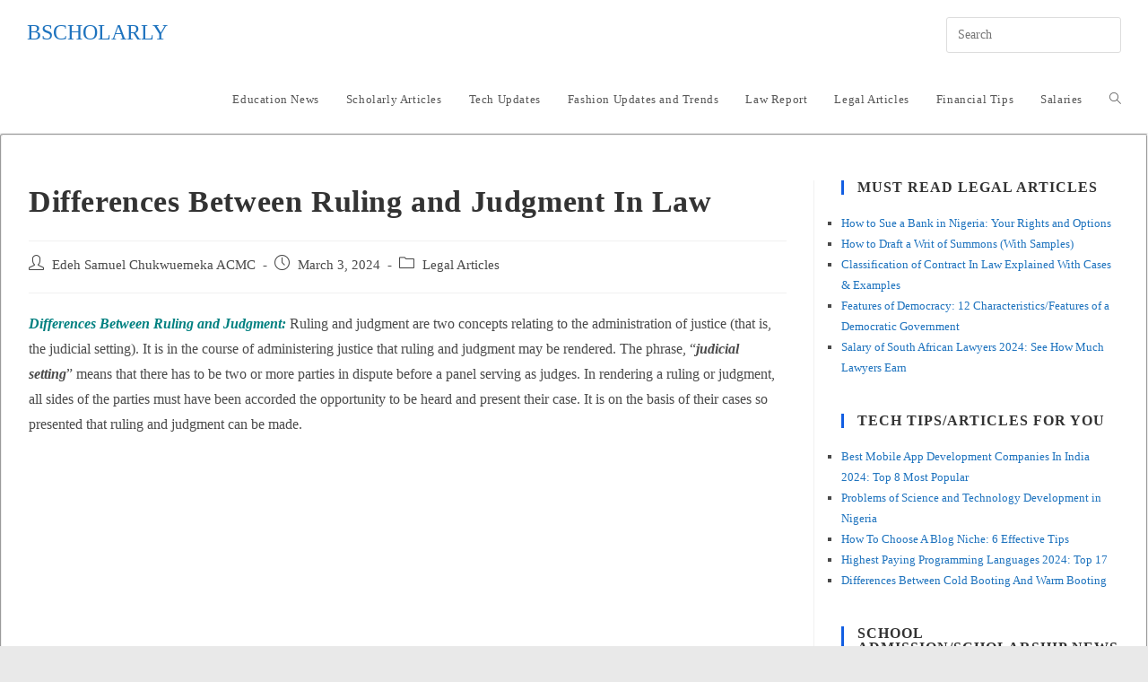

--- FILE ---
content_type: text/html; charset=UTF-8
request_url: https://bscholarly.com/differences-between-ruling-and-judgment/
body_size: 27777
content:
<!DOCTYPE html><html class="html" lang="en-US"><head><script data-no-optimize="1" type="58cbd0515f4131ab446be80e-text/javascript">var litespeed_docref=sessionStorage.getItem("litespeed_docref");litespeed_docref&&(Object.defineProperty(document,"referrer",{get:function(){return litespeed_docref}}),sessionStorage.removeItem("litespeed_docref"));</script> <meta charset="UTF-8"><link rel="profile" href="https://gmpg.org/xfn/11"><meta name='robots' content='index, follow, max-image-preview:large, max-snippet:-1, max-video-preview:-1' /><style>img:is([sizes="auto" i], [sizes^="auto," i]) { contain-intrinsic-size: 3000px 1500px }</style><meta name="viewport" content="width=device-width, initial-scale=1"><title>Differences Between Ruling and Judgment In Law - Bscholarly</title><meta name="description" content="What is difference between ruling and judgment? Judgment vs Ruling definition and meaning. Differences Between Ruling and Judgment in law." /><link rel="canonical" href="https://bscholarly.com/differences-between-ruling-and-judgment/" /><meta property="og:locale" content="en_US" /><meta property="og:type" content="article" /><meta property="og:title" content="Differences Between Ruling and Judgment In Law - Bscholarly" /><meta property="og:description" content="What is difference between ruling and judgment? Judgment vs Ruling definition and meaning. Differences Between Ruling and Judgment in law." /><meta property="og:url" content="https://bscholarly.com/differences-between-ruling-and-judgment/" /><meta property="og:site_name" content="Bscholarly" /><meta property="article:publisher" content="https://m.facebook.com/Bscholarly" /><meta property="article:author" content="https://m.facebook.com/Bscholarly/" /><meta property="article:published_time" content="2024-03-03T16:23:31+00:00" /><meta property="article:modified_time" content="2024-03-03T16:24:12+00:00" /><meta property="og:image" content="https://bscholarly.com/wp-content/uploads/2022/02/Pros-and-Cons-of-Being-a-Lawyer-.jpg" /><meta property="og:image:width" content="940" /><meta property="og:image:height" content="788" /><meta property="og:image:type" content="image/jpeg" /><meta name="author" content="Edeh Samuel Chukwuemeka ACMC" /><meta name="twitter:card" content="summary_large_image" /><meta name="twitter:creator" content="@MrEdehSamuel" /><meta name="twitter:site" content="@Bscholarly1" /><meta name="twitter:label1" content="Written by" /><meta name="twitter:data1" content="Edeh Samuel Chukwuemeka ACMC" /><meta name="twitter:label2" content="Est. reading time" /><meta name="twitter:data2" content="9 minutes" /> <script type="application/ld+json" class="yoast-schema-graph">{"@context":"https://schema.org","@graph":[{"@type":"Article","@id":"https://bscholarly.com/differences-between-ruling-and-judgment/#article","isPartOf":{"@id":"https://bscholarly.com/differences-between-ruling-and-judgment/"},"author":{"name":"Edeh Samuel Chukwuemeka ACMC","@id":"https://bscholarly.com/#/schema/person/13c340c02824321811dd0872e1ceb42e"},"headline":"Differences Between Ruling and Judgment In Law","datePublished":"2024-03-03T16:23:31+00:00","dateModified":"2024-03-03T16:24:12+00:00","mainEntityOfPage":{"@id":"https://bscholarly.com/differences-between-ruling-and-judgment/"},"wordCount":1751,"commentCount":0,"publisher":{"@id":"https://bscholarly.com/#organization"},"image":{"@id":"https://bscholarly.com/differences-between-ruling-and-judgment/#primaryimage"},"thumbnailUrl":"https://bscholarly.com/wp-content/uploads/2022/02/Pros-and-Cons-of-Being-a-Lawyer-.jpg","articleSection":["Legal Articles"],"inLanguage":"en-US","potentialAction":[{"@type":"CommentAction","name":"Comment","target":["https://bscholarly.com/differences-between-ruling-and-judgment/#respond"]}]},{"@type":"WebPage","@id":"https://bscholarly.com/differences-between-ruling-and-judgment/","url":"https://bscholarly.com/differences-between-ruling-and-judgment/","name":"Differences Between Ruling and Judgment In Law - Bscholarly","isPartOf":{"@id":"https://bscholarly.com/#website"},"primaryImageOfPage":{"@id":"https://bscholarly.com/differences-between-ruling-and-judgment/#primaryimage"},"image":{"@id":"https://bscholarly.com/differences-between-ruling-and-judgment/#primaryimage"},"thumbnailUrl":"https://bscholarly.com/wp-content/uploads/2022/02/Pros-and-Cons-of-Being-a-Lawyer-.jpg","datePublished":"2024-03-03T16:23:31+00:00","dateModified":"2024-03-03T16:24:12+00:00","description":"What is difference between ruling and judgment? Judgment vs Ruling definition and meaning. Differences Between Ruling and Judgment in law.","breadcrumb":{"@id":"https://bscholarly.com/differences-between-ruling-and-judgment/#breadcrumb"},"inLanguage":"en-US","potentialAction":[{"@type":"ReadAction","target":["https://bscholarly.com/differences-between-ruling-and-judgment/"]}]},{"@type":"ImageObject","inLanguage":"en-US","@id":"https://bscholarly.com/differences-between-ruling-and-judgment/#primaryimage","url":"https://bscholarly.com/wp-content/uploads/2022/02/Pros-and-Cons-of-Being-a-Lawyer-.jpg","contentUrl":"https://bscholarly.com/wp-content/uploads/2022/02/Pros-and-Cons-of-Being-a-Lawyer-.jpg","width":940,"height":788,"caption":"Recent famous defamation cases in India"},{"@type":"BreadcrumbList","@id":"https://bscholarly.com/differences-between-ruling-and-judgment/#breadcrumb","itemListElement":[{"@type":"ListItem","position":1,"name":"Home","item":"https://bscholarly.com/"},{"@type":"ListItem","position":2,"name":"Legal Articles","item":"https://bscholarly.com/legal-info/"},{"@type":"ListItem","position":3,"name":"Differences Between Ruling and Judgment In Law"}]},{"@type":"WebSite","@id":"https://bscholarly.com/#website","url":"https://bscholarly.com/","name":"Bscholarly","description":"No. 1 Legal &amp; Education Websites For Everyone","publisher":{"@id":"https://bscholarly.com/#organization"},"potentialAction":[{"@type":"SearchAction","target":{"@type":"EntryPoint","urlTemplate":"https://bscholarly.com/?s={search_term_string}"},"query-input":{"@type":"PropertyValueSpecification","valueRequired":true,"valueName":"search_term_string"}}],"inLanguage":"en-US"},{"@type":"Organization","@id":"https://bscholarly.com/#organization","name":"Bscholarly","url":"https://bscholarly.com/","logo":{"@type":"ImageObject","inLanguage":"en-US","@id":"https://bscholarly.com/#/schema/logo/image/","url":"","contentUrl":"","caption":"Bscholarly"},"image":{"@id":"https://bscholarly.com/#/schema/logo/image/"},"sameAs":["https://m.facebook.com/Bscholarly","https://x.com/Bscholarly1","https://www.instagram.com/bscholarly_official/","https://www.linkedin.com/in/bscholarly-nigeria-982223187","https://www.youtube.com/channel/UC9-kuDPtxH07RAsFIg1k2hQ"]},{"@type":"Person","@id":"https://bscholarly.com/#/schema/person/13c340c02824321811dd0872e1ceb42e","name":"Edeh Samuel Chukwuemeka ACMC","image":{"@type":"ImageObject","inLanguage":"en-US","@id":"https://bscholarly.com/#/schema/person/image/","url":"https://bscholarly.com/wp-content/litespeed/avatar/6bbdf03a47d34343e8eec48e34fc395e.jpg?ver=1768859259","contentUrl":"https://bscholarly.com/wp-content/litespeed/avatar/6bbdf03a47d34343e8eec48e34fc395e.jpg?ver=1768859259","caption":"Edeh Samuel Chukwuemeka ACMC"},"description":"Edeh Samuel Chukwuemeka, ACMC, is a lawyer and a certified mediator/conciliator in Nigeria. He is also a developer with knowledge in various programming languages. Samuel is determined to leverage his skills in technology, SEO, and legal practice to revolutionize the legal profession worldwide by creating web and mobile applications that simplify legal research. Sam is also passionate about educating and providing valuable information to people.","sameAs":["https://bscholarly.com","https://m.facebook.com/Bscholarly/","https://www.instagram.com/mrsamueledeh","https://www.linkedin.com/in/edeh-samuel-chukwuemeka-b12aba190?originalSubdomain=ng","https://x.com/MrEdehSamuel","https://m.youtube.com/channel/UC9-kuDPtxH07RAsFIg1k2hQ"]}]}</script> <link rel='dns-prefetch' href='//stats.wp.com' /><link rel='dns-prefetch' href='//fonts.googleapis.com' /><link rel="alternate" type="application/rss+xml" title="Bscholarly &raquo; Feed" href="https://bscholarly.com/feed/" /><link rel="alternate" type="application/rss+xml" title="Bscholarly &raquo; Comments Feed" href="https://bscholarly.com/comments/feed/" />
<script id="bscho-ready" type="litespeed/javascript">window.advanced_ads_ready=function(e,a){a=a||"complete";var d=function(e){return"interactive"===a?"loading"!==e:"complete"===e};d(document.readyState)?e():document.addEventListener("readystatechange",(function(a){d(a.target.readyState)&&e()}),{once:"interactive"===a})},window.advanced_ads_ready_queue=window.advanced_ads_ready_queue||[]</script> <style id="litespeed-ccss">ul{box-sizing:border-box}.entry-content{counter-reset:footnotes}:root{--wp--preset--font-size--normal:16px;--wp--preset--font-size--huge:42px}.screen-reader-text{border:0;clip-path:inset(50%);height:1px;margin:-1px;overflow:hidden;padding:0;position:absolute;width:1px;word-wrap:normal!important}:root{--wp--preset--aspect-ratio--square:1;--wp--preset--aspect-ratio--4-3:4/3;--wp--preset--aspect-ratio--3-4:3/4;--wp--preset--aspect-ratio--3-2:3/2;--wp--preset--aspect-ratio--2-3:2/3;--wp--preset--aspect-ratio--16-9:16/9;--wp--preset--aspect-ratio--9-16:9/16;--wp--preset--color--black:#000000;--wp--preset--color--cyan-bluish-gray:#abb8c3;--wp--preset--color--white:#ffffff;--wp--preset--color--pale-pink:#f78da7;--wp--preset--color--vivid-red:#cf2e2e;--wp--preset--color--luminous-vivid-orange:#ff6900;--wp--preset--color--luminous-vivid-amber:#fcb900;--wp--preset--color--light-green-cyan:#7bdcb5;--wp--preset--color--vivid-green-cyan:#00d084;--wp--preset--color--pale-cyan-blue:#8ed1fc;--wp--preset--color--vivid-cyan-blue:#0693e3;--wp--preset--color--vivid-purple:#9b51e0;--wp--preset--gradient--vivid-cyan-blue-to-vivid-purple:linear-gradient(135deg,rgba(6,147,227,1) 0%,rgb(155,81,224) 100%);--wp--preset--gradient--light-green-cyan-to-vivid-green-cyan:linear-gradient(135deg,rgb(122,220,180) 0%,rgb(0,208,130) 100%);--wp--preset--gradient--luminous-vivid-amber-to-luminous-vivid-orange:linear-gradient(135deg,rgba(252,185,0,1) 0%,rgba(255,105,0,1) 100%);--wp--preset--gradient--luminous-vivid-orange-to-vivid-red:linear-gradient(135deg,rgba(255,105,0,1) 0%,rgb(207,46,46) 100%);--wp--preset--gradient--very-light-gray-to-cyan-bluish-gray:linear-gradient(135deg,rgb(238,238,238) 0%,rgb(169,184,195) 100%);--wp--preset--gradient--cool-to-warm-spectrum:linear-gradient(135deg,rgb(74,234,220) 0%,rgb(151,120,209) 20%,rgb(207,42,186) 40%,rgb(238,44,130) 60%,rgb(251,105,98) 80%,rgb(254,248,76) 100%);--wp--preset--gradient--blush-light-purple:linear-gradient(135deg,rgb(255,206,236) 0%,rgb(152,150,240) 100%);--wp--preset--gradient--blush-bordeaux:linear-gradient(135deg,rgb(254,205,165) 0%,rgb(254,45,45) 50%,rgb(107,0,62) 100%);--wp--preset--gradient--luminous-dusk:linear-gradient(135deg,rgb(255,203,112) 0%,rgb(199,81,192) 50%,rgb(65,88,208) 100%);--wp--preset--gradient--pale-ocean:linear-gradient(135deg,rgb(255,245,203) 0%,rgb(182,227,212) 50%,rgb(51,167,181) 100%);--wp--preset--gradient--electric-grass:linear-gradient(135deg,rgb(202,248,128) 0%,rgb(113,206,126) 100%);--wp--preset--gradient--midnight:linear-gradient(135deg,rgb(2,3,129) 0%,rgb(40,116,252) 100%);--wp--preset--font-size--small:13px;--wp--preset--font-size--medium:20px;--wp--preset--font-size--large:36px;--wp--preset--font-size--x-large:42px;--wp--preset--spacing--20:0.44rem;--wp--preset--spacing--30:0.67rem;--wp--preset--spacing--40:1rem;--wp--preset--spacing--50:1.5rem;--wp--preset--spacing--60:2.25rem;--wp--preset--spacing--70:3.38rem;--wp--preset--spacing--80:5.06rem;--wp--preset--shadow--natural:6px 6px 9px rgba(0, 0, 0, 0.2);--wp--preset--shadow--deep:12px 12px 50px rgba(0, 0, 0, 0.4);--wp--preset--shadow--sharp:6px 6px 0px rgba(0, 0, 0, 0.2);--wp--preset--shadow--outlined:6px 6px 0px -3px rgba(255, 255, 255, 1), 6px 6px rgba(0, 0, 0, 1);--wp--preset--shadow--crisp:6px 6px 0px rgba(0, 0, 0, 1)}.fa{font-family:var(--fa-style-family,"Font Awesome 6 Free");font-weight:var(--fa-style,900)}.fa{-moz-osx-font-smoothing:grayscale;-webkit-font-smoothing:antialiased;display:var(--fa-display,inline-block);font-style:normal;font-variant:normal;line-height:1;text-rendering:auto}.fa-bars:before{content:""}.fa-angle-up:before{content:""}:host,:root{--fa-style-family-brands:"Font Awesome 6 Brands";--fa-font-brands:normal 400 1em/1 "Font Awesome 6 Brands"}:host,:root{--fa-font-regular:normal 400 1em/1 "Font Awesome 6 Free"}:host,:root{--fa-style-family-classic:"Font Awesome 6 Free";--fa-font-solid:normal 900 1em/1 "Font Awesome 6 Free"}.icon-user,.icon-clock,.icon-folder,.icon-magnifier{font-family:"simple-line-icons";speak:none;font-style:normal;font-weight:400;font-variant:normal;text-transform:none;line-height:1;-webkit-font-smoothing:antialiased;-moz-osx-font-smoothing:grayscale}.icon-user:before{content:""}.icon-clock:before{content:""}.icon-folder:before{content:""}.icon-magnifier:before{content:""}html,body,div,span,h2,h4,p,a,em,ins,strong,i,ul,li,form,article,aside,header,nav{margin:0;padding:0;border:0;outline:0;font-size:100%;font:inherit;vertical-align:baseline;font-family:inherit;font-size:100%;font-style:inherit;font-weight:inherit}article,aside,header,nav{display:block}html{font-size:62.5%;overflow-y:scroll;-webkit-text-size-adjust:100%;-ms-text-size-adjust:100%}*,*:before,*:after{-webkit-box-sizing:border-box;-moz-box-sizing:border-box;box-sizing:border-box}article,aside,header,main,nav{display:block}em{font-style:italic}html{-ms-overflow-x:hidden;overflow-x:hidden}body{font-family:"Open Sans",sans-serif;font-size:14px;line-height:1.8;color:#4a4a4a;overflow-wrap:break-word;word-wrap:break-word}body{background-color:#fff}em,i{font-style:italic}form.oceanwp-searchform{display:inline-block;position:relative;height:35px}form.oceanwp-searchform input{margin:0;padding:0 40px 0 15px;height:100%;min-height:100%}form.oceanwp-searchform button{display:block;position:absolute;top:50%;right:0;min-width:40px;height:60%;height:100%;font-size:12px;font-weight:600;background-color:#fff0!important;margin:0;padding:0;border:0;text-align:center;line-height:1;-webkit-transform:translateY(-50%);-moz-transform:translateY(-50%);-ms-transform:translateY(-50%);-o-transform:translateY(-50%);transform:translateY(-50%)}.screen-reader-text{border:0;clip:rect(1px,1px,1px,1px);clip-path:inset(50%);height:1px;margin:-1px;font-size:14px!important;font-weight:400;overflow:hidden;padding:0;position:absolute!important;width:1px;word-wrap:normal!important}html{font-family:sans-serif;-ms-text-size-adjust:100%;-webkit-text-size-adjust:100%}body{margin:0}article,aside,header,main,nav{display:block}a{background-color:#fff0}strong{font-weight:600}button,input{color:inherit;font:inherit;margin:0}button{overflow:visible}button{text-transform:none}button{-webkit-appearance:button}button::-moz-focus-inner,input::-moz-focus-inner{border:0;padding:0}input{line-height:normal}input[type=search]::-webkit-search-cancel-button,input[type=search]::-webkit-search-decoration{-webkit-appearance:none}.container{width:1200px;max-width:90%;margin:0 auto}#wrap{position:relative}#main{position:relative}#main #content-wrap{padding-top:50px;padding-bottom:50px}.content-area{float:left;position:relative;width:72%;padding-right:30px;border-right-width:1px;border-style:solid;border-color:#f1f1f1}.widget-area{width:28%}.widget-area.sidebar-primary{float:right;padding-left:30px}.boxed-layout{background-color:#e9e9e9}.boxed-layout #wrap{width:1280px;max-width:100%;margin:0 auto;background-color:#fff}.boxed-layout.wrap-boxshadow #wrap{-webkit-box-shadow:0 1px 4px rgb(0 0 0/.15);-moz-box-shadow:0 1px 4px rgb(0 0 0/.15);box-shadow:0 1px 4px rgb(0 0 0/.15)}.boxed-layout #wrap .container{width:auto;max-width:none;padding-left:30px;padding-right:30px}@media only screen and (max-width:959px){.boxed-layout #wrap{overflow:hidden}.container{max-width:90%}.content-area{float:none!important;width:100%;margin-bottom:40px;border:0}body:not(.separate-layout) .content-area{padding:0!important}.widget-area.sidebar-primary{float:none!important;width:100%;padding:0!important;border:0}#main #content-wrap.container{width:auto!important}}@media only screen and (min-width:768px) and (max-width:959px){body.boxed-layout #wrap{width:auto!important}}@media only screen and (max-width:767px){#wrap{width:100%!important}body.boxed-layout #wrap{width:auto!important}}@media only screen and (max-width:480px){.boxed-layout #wrap .container{padding-left:20px;padding-right:20px}}.clr:after{content:"";display:block;visibility:hidden;clear:both;zoom:1;height:0}a{color:#333}a{text-decoration:none}.single-post:not(.elementor-page) .entry-content a:not(.wp-block-button__link):not(.wp-block-file__button){text-underline-offset:3px;text-decoration:underline;text-decoration-skip-ink:all}h2,h4{font-weight:600;margin:0 0 20px;color:#333;line-height:1.4}h2{font-size:20px}h4{font-size:17px}p{margin:0 0 20px}ul{margin:15px 0 15px 20px}form input[type=text],form input[type=search]{display:inline-block;min-height:40px;width:100%;font-size:14px;line-height:1.8;padding:6px 12px;vertical-align:middle;background-color:#fff0;color:#333;border:1px solid #ddd;-webkit-border-radius:3px;-moz-border-radius:3px;-ms-border-radius:3px;border-radius:3px}input[type=text],input[type=search]{-webkit-appearance:none}input[type=search]::-webkit-search-decoration,input[type=search]::-webkit-search-cancel-button,input[type=search]::-webkit-search-results-button,input[type=search]::-webkit-search-results-decoration{display:none}button[type=submit]{display:inline-block;font-family:inherit;background-color:#13aff0;color:#fff;font-size:12px;font-weight:600;text-transform:uppercase;margin:0;padding:14px 20px;border:0;text-align:center;letter-spacing:.1em;line-height:1}button::-moz-focus-inner{padding:0;border:0}#site-header{position:relative;width:100%;background-color:#fff;border-bottom:1px solid #f1f1f1;z-index:100}#site-header-inner{position:relative;height:100%}#site-logo{float:left;height:100%;display:table}#site-logo #site-logo-inner{display:table-cell;vertical-align:middle;height:74px}#site-logo #site-logo-inner a{background-color:#fff0!important}#site-logo a.site-logo-text{font-size:24px;margin:0}@media only screen and (max-width:767px){#site-logo{margin-top:0px!important;margin-bottom:0px!important}}#site-navigation-wrap{float:right;position:relative;right:-15px}#site-navigation-wrap .dropdown-menu{list-style:none;margin:0;padding:0}#site-navigation-wrap .dropdown-menu>li{float:left;position:relative}#site-navigation-wrap .dropdown-menu>li>a{display:block;font-size:13px;line-height:74px;color:#555;padding:0 15px;letter-spacing:.6px}#site-navigation-wrap .dropdown-menu>li>a.site-search-toggle{letter-spacing:0}.sf-menu,.sf-menu *{margin:0;padding:0;list-style:none}.sf-menu li.menu-item{position:relative;white-space:nowrap;white-space:normal}.sf-menu>li{float:left}.sf-menu a.menu-link{display:block;position:relative;zoom:1}.dropdown-menu,.dropdown-menu *{margin:0;padding:0;list-style:none}.after-header-content{float:right;height:100%;display:table}.after-header-content .after-header-content-inner{display:table-cell;vertical-align:middle;height:74px}.oceanwp-mobile-menu-icon{display:none;position:relative}.oceanwp-mobile-menu-icon.mobile-right{float:right}.oceanwp-mobile-menu-icon a{font-size:13px;line-height:74px;color:#555;padding-left:15px;letter-spacing:.6px}.oceanwp-mobile-menu-icon a:first-child{padding-left:0}.oceanwp-mobile-menu-icon a.mobile-menu .oceanwp-text,.oceanwp-mobile-menu-icon a.mobile-menu .oceanwp-close-text{padding-left:6px}.oceanwp-mobile-menu-icon a.mobile-menu .oceanwp-close-text{display:none}#searchform-dropdown{position:absolute;right:0;background-color:#fff;border-top:3px solid #13aff0;top:100%;padding:15px;width:260px;-webkit-box-shadow:0 2px 7px rgb(0 0 0/.1);-moz-box-shadow:0 2px 7px rgb(0 0 0/.1);box-shadow:0 2px 7px rgb(0 0 0/.1);visibility:hidden;-moz-opacity:0;-webkit-opacity:0;opacity:0;z-index:10000}#searchform-dropdown input{display:block;background-color:#fff0;-webkit-border-radius:0;-moz-border-radius:0;-ms-border-radius:0;border-radius:0;margin:0}#mobile-dropdown{display:none;position:absolute;top:100%;left:0;width:100%;background-color:#fff;max-height:400px;overflow-y:auto;-webkit-box-shadow:0 2px 6px rgb(0 0 0/.1);-moz-box-shadow:0 2px 6px rgb(0 0 0/.1);box-shadow:0 2px 6px rgb(0 0 0/.1)}#mobile-dropdown ul{margin:0;list-style:none}#mobile-dropdown ul li{border-bottom:1px solid rgb(0 0 0/.035)}#mobile-dropdown ul li a{display:block;position:relative;padding:12px 40px;text-align:left}#mobile-dropdown #mobile-menu-search{display:block;padding:20px 40px}#mobile-dropdown #mobile-menu-search form{position:relative}#mobile-dropdown #mobile-menu-search form input{padding:6px 45px 6px 12px!important;margin-top:0!important;-webkit-box-sizing:inherit;-moz-box-sizing:inherit;box-sizing:inherit}#mobile-dropdown #mobile-menu-search form button{display:block;position:absolute;right:10px;height:30px;line-height:30px;width:30px;padding:0;text-align:center;top:50%;margin-top:-15px;background-color:#fff0!important;color:#555;border:0}ul.meta{display:flex;flex-wrap:wrap;justify-content:flex-start;color:#4a4a4a;font-size:14px;line-height:1.3;margin:0 0 20px;padding:0 0 10px;list-style:none}ul.meta li{line-height:1.5;align-self:flex-end;flex-wrap:nowrap;padding-bottom:5px}ul.meta li:after{padding:0 6px;font-weight:700}ul.meta li:last-child:after{display:none;padding:0}ul.meta li a{color:#4a4a4a}ul.meta li i{padding-right:6px;font-size:17px}ul.meta li .owp-sep{padding:0 5px}.single-post ul.meta{font-size:14.5px;border-bottom:1px solid #f1f1f1;padding-bottom:15px}.single-post ul.meta li:after{padding:0 8px}.single-post ul.meta li i{padding-right:9px}.single-post ul.ospm-default li:after{content:"-"}.single .entry-title{font-size:34px;padding:0 0 20px;margin:0 0 15px;border-bottom:1px solid #f1f1f1;letter-spacing:.6px}@media only screen and (max-width:480px){.single-post .entry-title{font-size:26px}}.single .entry-content{margin-bottom:20px}.widget-area{font-size:13px}.sidebar-box{margin-bottom:40px}.sidebar-box ul{margin:0;padding:0;list-style:none}.widget-title{display:block;line-height:1;font-size:13px;font-weight:400;color:#333;border-width:0 0 0 3px;border-style:solid;border-color:#13aff0;letter-spacing:1px;padding-left:15px;margin:0 0 20px;text-transform:capitalize}#scroll-top{display:none;opacity:0;position:fixed;right:20px;bottom:20px;width:40px;height:40px;line-height:40px;background-color:rgb(0 0 0/.4);color:#fff;font-size:18px;-webkit-border-radius:2px;-moz-border-radius:2px;-ms-border-radius:2px;border-radius:2px;text-align:center;z-index:100;-webkit-box-sizing:content-box;-moz-box-sizing:content-box;box-sizing:content-box}@media only screen and (max-width:480px){#scroll-top{right:10px;bottom:10px;width:26px;height:26px;line-height:24px;font-size:14px}}#mobile-menu-search{display:none}button::-moz-focus-inner{padding:0;border:0}@media only screen and (max-width:959px){body.default-breakpoint #site-navigation-wrap,body.default-breakpoint .after-header-content{display:none}body.default-breakpoint .oceanwp-mobile-menu-icon{display:block}}ins.adsbygoogle{background-color:#fff0;padding:0}#content-wrap{border:2px groove;border-radius:3px}ul.lcp_catlist{list-style-type:square}a{color:#1e73be}.widget-area{background-color:#fff}.widget-area .sidebar-box{background-color:#fff}.widget-title{border-color:#125ee2}body{font-family:Roboto;font-size:16px}h2,h4,.widget-title,.entry-title,.sidebar-box .widget-title{font-family:Roboto}#site-logo a.site-logo-text{font-family:Roboto;text-transform:uppercase}.sidebar-box .widget-title{font-family:Roboto;font-weight:600;font-size:16px;text-transform:uppercase}@media (max-width:768px){.sidebar-box .widget-title{font-size:16px}}@media (max-width:480px){.sidebar-box .widget-title{font-size:18px}}.sidebar-box{font-family:Roboto}@media (max-width:480px){.sidebar-box{font-size:16px}}</style><script src="/cdn-cgi/scripts/7d0fa10a/cloudflare-static/rocket-loader.min.js" data-cf-settings="58cbd0515f4131ab446be80e-|49"></script><link rel="preload" data-asynced="1" data-optimized="2" as="style" onload="this.onload=null;this.rel='stylesheet'" href="https://bscholarly.com/wp-content/litespeed/ucss/e6627b219215f2a12275508dcf467b81.css?ver=12030" /><script type="litespeed/javascript">!function(a){"use strict";var b=function(b,c,d){function e(a){return h.body?a():void setTimeout(function(){e(a)})}function f(){i.addEventListener&&i.removeEventListener("load",f),i.media=d||"all"}var g,h=a.document,i=h.createElement("link");if(c)g=c;else{var j=(h.body||h.getElementsByTagName("head")[0]).childNodes;g=j[j.length-1]}var k=h.styleSheets;i.rel="stylesheet",i.href=b,i.media="only x",e(function(){g.parentNode.insertBefore(i,c?g:g.nextSibling)});var l=function(a){for(var b=i.href,c=k.length;c--;)if(k[c].href===b)return a();setTimeout(function(){l(a)})};return i.addEventListener&&i.addEventListener("load",f),i.onloadcssdefined=l,l(f),i};"undefined"!=typeof exports?exports.loadCSS=b:a.loadCSS=b}("undefined"!=typeof global?global:this);!function(a){if(a.loadCSS){var b=loadCSS.relpreload={};if(b.support=function(){try{return a.document.createElement("link").relList.supports("preload")}catch(b){return!1}},b.poly=function(){for(var b=a.document.getElementsByTagName("link"),c=0;c<b.length;c++){var d=b[c];"preload"===d.rel&&"style"===d.getAttribute("as")&&(a.loadCSS(d.href,d,d.getAttribute("media")),d.rel=null)}},!b.support()){b.poly();var c=a.setInterval(b.poly,300);a.addEventListener&&a.addEventListener("load",function(){b.poly(),a.clearInterval(c)}),a.attachEvent&&a.attachEvent("onload",function(){a.clearInterval(c)})}}}(this);</script> <style id='wp-block-library-theme-inline-css'>.wp-block-audio :where(figcaption){color:#555;font-size:13px;text-align:center}.is-dark-theme .wp-block-audio :where(figcaption){color:#ffffffa6}.wp-block-audio{margin:0 0 1em}.wp-block-code{border:1px solid #ccc;border-radius:4px;font-family:Menlo,Consolas,monaco,monospace;padding:.8em 1em}.wp-block-embed :where(figcaption){color:#555;font-size:13px;text-align:center}.is-dark-theme .wp-block-embed :where(figcaption){color:#ffffffa6}.wp-block-embed{margin:0 0 1em}.blocks-gallery-caption{color:#555;font-size:13px;text-align:center}.is-dark-theme .blocks-gallery-caption{color:#ffffffa6}:root :where(.wp-block-image figcaption){color:#555;font-size:13px;text-align:center}.is-dark-theme :root :where(.wp-block-image figcaption){color:#ffffffa6}.wp-block-image{margin:0 0 1em}.wp-block-pullquote{border-bottom:4px solid;border-top:4px solid;color:currentColor;margin-bottom:1.75em}.wp-block-pullquote cite,.wp-block-pullquote footer,.wp-block-pullquote__citation{color:currentColor;font-size:.8125em;font-style:normal;text-transform:uppercase}.wp-block-quote{border-left:.25em solid;margin:0 0 1.75em;padding-left:1em}.wp-block-quote cite,.wp-block-quote footer{color:currentColor;font-size:.8125em;font-style:normal;position:relative}.wp-block-quote:where(.has-text-align-right){border-left:none;border-right:.25em solid;padding-left:0;padding-right:1em}.wp-block-quote:where(.has-text-align-center){border:none;padding-left:0}.wp-block-quote.is-large,.wp-block-quote.is-style-large,.wp-block-quote:where(.is-style-plain){border:none}.wp-block-search .wp-block-search__label{font-weight:700}.wp-block-search__button{border:1px solid #ccc;padding:.375em .625em}:where(.wp-block-group.has-background){padding:1.25em 2.375em}.wp-block-separator.has-css-opacity{opacity:.4}.wp-block-separator{border:none;border-bottom:2px solid;margin-left:auto;margin-right:auto}.wp-block-separator.has-alpha-channel-opacity{opacity:1}.wp-block-separator:not(.is-style-wide):not(.is-style-dots){width:100px}.wp-block-separator.has-background:not(.is-style-dots){border-bottom:none;height:1px}.wp-block-separator.has-background:not(.is-style-wide):not(.is-style-dots){height:2px}.wp-block-table{margin:0 0 1em}.wp-block-table td,.wp-block-table th{word-break:normal}.wp-block-table :where(figcaption){color:#555;font-size:13px;text-align:center}.is-dark-theme .wp-block-table :where(figcaption){color:#ffffffa6}.wp-block-video :where(figcaption){color:#555;font-size:13px;text-align:center}.is-dark-theme .wp-block-video :where(figcaption){color:#ffffffa6}.wp-block-video{margin:0 0 1em}:root :where(.wp-block-template-part.has-background){margin-bottom:0;margin-top:0;padding:1.25em 2.375em}</style><style id='classic-theme-styles-inline-css'>/*! This file is auto-generated */
.wp-block-button__link{color:#fff;background-color:#32373c;border-radius:9999px;box-shadow:none;text-decoration:none;padding:calc(.667em + 2px) calc(1.333em + 2px);font-size:1.125em}.wp-block-file__button{background:#32373c;color:#fff;text-decoration:none}</style><style id='jetpack-sharing-buttons-style-inline-css'>.jetpack-sharing-buttons__services-list{display:flex;flex-direction:row;flex-wrap:wrap;gap:0;list-style-type:none;margin:5px;padding:0}.jetpack-sharing-buttons__services-list.has-small-icon-size{font-size:12px}.jetpack-sharing-buttons__services-list.has-normal-icon-size{font-size:16px}.jetpack-sharing-buttons__services-list.has-large-icon-size{font-size:24px}.jetpack-sharing-buttons__services-list.has-huge-icon-size{font-size:36px}@media print{.jetpack-sharing-buttons__services-list{display:none!important}}.editor-styles-wrapper .wp-block-jetpack-sharing-buttons{gap:0;padding-inline-start:0}ul.jetpack-sharing-buttons__services-list.has-background{padding:1.25em 2.375em}</style><style id='global-styles-inline-css'>:root{--wp--preset--aspect-ratio--square: 1;--wp--preset--aspect-ratio--4-3: 4/3;--wp--preset--aspect-ratio--3-4: 3/4;--wp--preset--aspect-ratio--3-2: 3/2;--wp--preset--aspect-ratio--2-3: 2/3;--wp--preset--aspect-ratio--16-9: 16/9;--wp--preset--aspect-ratio--9-16: 9/16;--wp--preset--color--black: #000000;--wp--preset--color--cyan-bluish-gray: #abb8c3;--wp--preset--color--white: #ffffff;--wp--preset--color--pale-pink: #f78da7;--wp--preset--color--vivid-red: #cf2e2e;--wp--preset--color--luminous-vivid-orange: #ff6900;--wp--preset--color--luminous-vivid-amber: #fcb900;--wp--preset--color--light-green-cyan: #7bdcb5;--wp--preset--color--vivid-green-cyan: #00d084;--wp--preset--color--pale-cyan-blue: #8ed1fc;--wp--preset--color--vivid-cyan-blue: #0693e3;--wp--preset--color--vivid-purple: #9b51e0;--wp--preset--gradient--vivid-cyan-blue-to-vivid-purple: linear-gradient(135deg,rgba(6,147,227,1) 0%,rgb(155,81,224) 100%);--wp--preset--gradient--light-green-cyan-to-vivid-green-cyan: linear-gradient(135deg,rgb(122,220,180) 0%,rgb(0,208,130) 100%);--wp--preset--gradient--luminous-vivid-amber-to-luminous-vivid-orange: linear-gradient(135deg,rgba(252,185,0,1) 0%,rgba(255,105,0,1) 100%);--wp--preset--gradient--luminous-vivid-orange-to-vivid-red: linear-gradient(135deg,rgba(255,105,0,1) 0%,rgb(207,46,46) 100%);--wp--preset--gradient--very-light-gray-to-cyan-bluish-gray: linear-gradient(135deg,rgb(238,238,238) 0%,rgb(169,184,195) 100%);--wp--preset--gradient--cool-to-warm-spectrum: linear-gradient(135deg,rgb(74,234,220) 0%,rgb(151,120,209) 20%,rgb(207,42,186) 40%,rgb(238,44,130) 60%,rgb(251,105,98) 80%,rgb(254,248,76) 100%);--wp--preset--gradient--blush-light-purple: linear-gradient(135deg,rgb(255,206,236) 0%,rgb(152,150,240) 100%);--wp--preset--gradient--blush-bordeaux: linear-gradient(135deg,rgb(254,205,165) 0%,rgb(254,45,45) 50%,rgb(107,0,62) 100%);--wp--preset--gradient--luminous-dusk: linear-gradient(135deg,rgb(255,203,112) 0%,rgb(199,81,192) 50%,rgb(65,88,208) 100%);--wp--preset--gradient--pale-ocean: linear-gradient(135deg,rgb(255,245,203) 0%,rgb(182,227,212) 50%,rgb(51,167,181) 100%);--wp--preset--gradient--electric-grass: linear-gradient(135deg,rgb(202,248,128) 0%,rgb(113,206,126) 100%);--wp--preset--gradient--midnight: linear-gradient(135deg,rgb(2,3,129) 0%,rgb(40,116,252) 100%);--wp--preset--font-size--small: 13px;--wp--preset--font-size--medium: 20px;--wp--preset--font-size--large: 36px;--wp--preset--font-size--x-large: 42px;--wp--preset--spacing--20: 0.44rem;--wp--preset--spacing--30: 0.67rem;--wp--preset--spacing--40: 1rem;--wp--preset--spacing--50: 1.5rem;--wp--preset--spacing--60: 2.25rem;--wp--preset--spacing--70: 3.38rem;--wp--preset--spacing--80: 5.06rem;--wp--preset--shadow--natural: 6px 6px 9px rgba(0, 0, 0, 0.2);--wp--preset--shadow--deep: 12px 12px 50px rgba(0, 0, 0, 0.4);--wp--preset--shadow--sharp: 6px 6px 0px rgba(0, 0, 0, 0.2);--wp--preset--shadow--outlined: 6px 6px 0px -3px rgba(255, 255, 255, 1), 6px 6px rgba(0, 0, 0, 1);--wp--preset--shadow--crisp: 6px 6px 0px rgba(0, 0, 0, 1);}:where(.is-layout-flex){gap: 0.5em;}:where(.is-layout-grid){gap: 0.5em;}body .is-layout-flex{display: flex;}.is-layout-flex{flex-wrap: wrap;align-items: center;}.is-layout-flex > :is(*, div){margin: 0;}body .is-layout-grid{display: grid;}.is-layout-grid > :is(*, div){margin: 0;}:where(.wp-block-columns.is-layout-flex){gap: 2em;}:where(.wp-block-columns.is-layout-grid){gap: 2em;}:where(.wp-block-post-template.is-layout-flex){gap: 1.25em;}:where(.wp-block-post-template.is-layout-grid){gap: 1.25em;}.has-black-color{color: var(--wp--preset--color--black) !important;}.has-cyan-bluish-gray-color{color: var(--wp--preset--color--cyan-bluish-gray) !important;}.has-white-color{color: var(--wp--preset--color--white) !important;}.has-pale-pink-color{color: var(--wp--preset--color--pale-pink) !important;}.has-vivid-red-color{color: var(--wp--preset--color--vivid-red) !important;}.has-luminous-vivid-orange-color{color: var(--wp--preset--color--luminous-vivid-orange) !important;}.has-luminous-vivid-amber-color{color: var(--wp--preset--color--luminous-vivid-amber) !important;}.has-light-green-cyan-color{color: var(--wp--preset--color--light-green-cyan) !important;}.has-vivid-green-cyan-color{color: var(--wp--preset--color--vivid-green-cyan) !important;}.has-pale-cyan-blue-color{color: var(--wp--preset--color--pale-cyan-blue) !important;}.has-vivid-cyan-blue-color{color: var(--wp--preset--color--vivid-cyan-blue) !important;}.has-vivid-purple-color{color: var(--wp--preset--color--vivid-purple) !important;}.has-black-background-color{background-color: var(--wp--preset--color--black) !important;}.has-cyan-bluish-gray-background-color{background-color: var(--wp--preset--color--cyan-bluish-gray) !important;}.has-white-background-color{background-color: var(--wp--preset--color--white) !important;}.has-pale-pink-background-color{background-color: var(--wp--preset--color--pale-pink) !important;}.has-vivid-red-background-color{background-color: var(--wp--preset--color--vivid-red) !important;}.has-luminous-vivid-orange-background-color{background-color: var(--wp--preset--color--luminous-vivid-orange) !important;}.has-luminous-vivid-amber-background-color{background-color: var(--wp--preset--color--luminous-vivid-amber) !important;}.has-light-green-cyan-background-color{background-color: var(--wp--preset--color--light-green-cyan) !important;}.has-vivid-green-cyan-background-color{background-color: var(--wp--preset--color--vivid-green-cyan) !important;}.has-pale-cyan-blue-background-color{background-color: var(--wp--preset--color--pale-cyan-blue) !important;}.has-vivid-cyan-blue-background-color{background-color: var(--wp--preset--color--vivid-cyan-blue) !important;}.has-vivid-purple-background-color{background-color: var(--wp--preset--color--vivid-purple) !important;}.has-black-border-color{border-color: var(--wp--preset--color--black) !important;}.has-cyan-bluish-gray-border-color{border-color: var(--wp--preset--color--cyan-bluish-gray) !important;}.has-white-border-color{border-color: var(--wp--preset--color--white) !important;}.has-pale-pink-border-color{border-color: var(--wp--preset--color--pale-pink) !important;}.has-vivid-red-border-color{border-color: var(--wp--preset--color--vivid-red) !important;}.has-luminous-vivid-orange-border-color{border-color: var(--wp--preset--color--luminous-vivid-orange) !important;}.has-luminous-vivid-amber-border-color{border-color: var(--wp--preset--color--luminous-vivid-amber) !important;}.has-light-green-cyan-border-color{border-color: var(--wp--preset--color--light-green-cyan) !important;}.has-vivid-green-cyan-border-color{border-color: var(--wp--preset--color--vivid-green-cyan) !important;}.has-pale-cyan-blue-border-color{border-color: var(--wp--preset--color--pale-cyan-blue) !important;}.has-vivid-cyan-blue-border-color{border-color: var(--wp--preset--color--vivid-cyan-blue) !important;}.has-vivid-purple-border-color{border-color: var(--wp--preset--color--vivid-purple) !important;}.has-vivid-cyan-blue-to-vivid-purple-gradient-background{background: var(--wp--preset--gradient--vivid-cyan-blue-to-vivid-purple) !important;}.has-light-green-cyan-to-vivid-green-cyan-gradient-background{background: var(--wp--preset--gradient--light-green-cyan-to-vivid-green-cyan) !important;}.has-luminous-vivid-amber-to-luminous-vivid-orange-gradient-background{background: var(--wp--preset--gradient--luminous-vivid-amber-to-luminous-vivid-orange) !important;}.has-luminous-vivid-orange-to-vivid-red-gradient-background{background: var(--wp--preset--gradient--luminous-vivid-orange-to-vivid-red) !important;}.has-very-light-gray-to-cyan-bluish-gray-gradient-background{background: var(--wp--preset--gradient--very-light-gray-to-cyan-bluish-gray) !important;}.has-cool-to-warm-spectrum-gradient-background{background: var(--wp--preset--gradient--cool-to-warm-spectrum) !important;}.has-blush-light-purple-gradient-background{background: var(--wp--preset--gradient--blush-light-purple) !important;}.has-blush-bordeaux-gradient-background{background: var(--wp--preset--gradient--blush-bordeaux) !important;}.has-luminous-dusk-gradient-background{background: var(--wp--preset--gradient--luminous-dusk) !important;}.has-pale-ocean-gradient-background{background: var(--wp--preset--gradient--pale-ocean) !important;}.has-electric-grass-gradient-background{background: var(--wp--preset--gradient--electric-grass) !important;}.has-midnight-gradient-background{background: var(--wp--preset--gradient--midnight) !important;}.has-small-font-size{font-size: var(--wp--preset--font-size--small) !important;}.has-medium-font-size{font-size: var(--wp--preset--font-size--medium) !important;}.has-large-font-size{font-size: var(--wp--preset--font-size--large) !important;}.has-x-large-font-size{font-size: var(--wp--preset--font-size--x-large) !important;}
:where(.wp-block-post-template.is-layout-flex){gap: 1.25em;}:where(.wp-block-post-template.is-layout-grid){gap: 1.25em;}
:where(.wp-block-columns.is-layout-flex){gap: 2em;}:where(.wp-block-columns.is-layout-grid){gap: 2em;}
:root :where(.wp-block-pullquote){font-size: 1.5em;line-height: 1.6;}</style><style id='ez-toc-inline-css'>div#ez-toc-container .ez-toc-title {font-size: 120%;}div#ez-toc-container .ez-toc-title {font-weight: 500;}div#ez-toc-container ul li , div#ez-toc-container ul li a {font-size: 95%;}div#ez-toc-container ul li , div#ez-toc-container ul li a {font-weight: 500;}div#ez-toc-container nav ul ul li {font-size: 90%;}
.ez-toc-container-direction {direction: ltr;}.ez-toc-counter ul{counter-reset: item ;}.ez-toc-counter nav ul li a::before {content: counters(item, '.', decimal) '. ';display: inline-block;counter-increment: item;flex-grow: 0;flex-shrink: 0;margin-right: .2em; float: left; }.ez-toc-widget-direction {direction: ltr;}.ez-toc-widget-container ul{counter-reset: item ;}.ez-toc-widget-container nav ul li a::before {content: counters(item, '.', decimal) '. ';display: inline-block;counter-increment: item;flex-grow: 0;flex-shrink: 0;margin-right: .2em; float: left; }</style><style id='oceanwp-style-inline-css'>div.wpforms-container-full .wpforms-form input[type=submit]:hover,
			div.wpforms-container-full .wpforms-form input[type=submit]:focus,
			div.wpforms-container-full .wpforms-form input[type=submit]:active,
			div.wpforms-container-full .wpforms-form button[type=submit]:hover,
			div.wpforms-container-full .wpforms-form button[type=submit]:focus,
			div.wpforms-container-full .wpforms-form button[type=submit]:active,
			div.wpforms-container-full .wpforms-form .wpforms-page-button:hover,
			div.wpforms-container-full .wpforms-form .wpforms-page-button:active,
			div.wpforms-container-full .wpforms-form .wpforms-page-button:focus {
				border: none;
			}</style> <script type="litespeed/javascript" data-src="https://bscholarly.com/wp-includes/js/jquery/jquery.min.js" id="jquery-core-js"></script> <link rel="https://api.w.org/" href="https://bscholarly.com/wp-json/" /><link rel="alternate" title="JSON" type="application/json" href="https://bscholarly.com/wp-json/wp/v2/posts/14316" /><link rel="EditURI" type="application/rsd+xml" title="RSD" href="https://bscholarly.com/xmlrpc.php?rsd" /><meta name="generator" content="WordPress 6.8.3" /><link rel='shortlink' href='https://bscholarly.com/?p=14316' /><link rel="alternate" title="oEmbed (JSON)" type="application/json+oembed" href="https://bscholarly.com/wp-json/oembed/1.0/embed?url=https%3A%2F%2Fbscholarly.com%2Fdifferences-between-ruling-and-judgment%2F" /><link rel="alternate" title="oEmbed (XML)" type="text/xml+oembed" href="https://bscholarly.com/wp-json/oembed/1.0/embed?url=https%3A%2F%2Fbscholarly.com%2Fdifferences-between-ruling-and-judgment%2F&#038;format=xml" /><style>img#wpstats{display:none}</style><style type="text/css">.saboxplugin-wrap{-webkit-box-sizing:border-box;-moz-box-sizing:border-box;-ms-box-sizing:border-box;box-sizing:border-box;border:1px solid #eee;width:100%;clear:both;display:block;overflow:hidden;word-wrap:break-word;position:relative}.saboxplugin-wrap .saboxplugin-gravatar{float:left;padding:0 20px 20px 20px}.saboxplugin-wrap .saboxplugin-gravatar img{max-width:100px;height:auto;border-radius:0;}.saboxplugin-wrap .saboxplugin-authorname{font-size:18px;line-height:1;margin:20px 0 0 20px;display:block}.saboxplugin-wrap .saboxplugin-authorname a{text-decoration:none}.saboxplugin-wrap .saboxplugin-authorname a:focus{outline:0}.saboxplugin-wrap .saboxplugin-desc{display:block;margin:5px 20px}.saboxplugin-wrap .saboxplugin-desc a{text-decoration:underline}.saboxplugin-wrap .saboxplugin-desc p{margin:5px 0 12px}.saboxplugin-wrap .saboxplugin-web{margin:0 20px 15px;text-align:left}.saboxplugin-wrap .sab-web-position{text-align:right}.saboxplugin-wrap .saboxplugin-web a{color:#ccc;text-decoration:none}.saboxplugin-wrap .saboxplugin-socials{position:relative;display:block;background:#fcfcfc;padding:5px;border-top:1px solid #eee}.saboxplugin-wrap .saboxplugin-socials a svg{width:20px;height:20px}.saboxplugin-wrap .saboxplugin-socials a svg .st2{fill:#fff; transform-origin:center center;}.saboxplugin-wrap .saboxplugin-socials a svg .st1{fill:rgba(0,0,0,.3)}.saboxplugin-wrap .saboxplugin-socials a:hover{opacity:.8;-webkit-transition:opacity .4s;-moz-transition:opacity .4s;-o-transition:opacity .4s;transition:opacity .4s;box-shadow:none!important;-webkit-box-shadow:none!important}.saboxplugin-wrap .saboxplugin-socials .saboxplugin-icon-color{box-shadow:none;padding:0;border:0;-webkit-transition:opacity .4s;-moz-transition:opacity .4s;-o-transition:opacity .4s;transition:opacity .4s;display:inline-block;color:#fff;font-size:0;text-decoration:inherit;margin:5px;-webkit-border-radius:0;-moz-border-radius:0;-ms-border-radius:0;-o-border-radius:0;border-radius:0;overflow:hidden}.saboxplugin-wrap .saboxplugin-socials .saboxplugin-icon-grey{text-decoration:inherit;box-shadow:none;position:relative;display:-moz-inline-stack;display:inline-block;vertical-align:middle;zoom:1;margin:10px 5px;color:#444;fill:#444}.clearfix:after,.clearfix:before{content:' ';display:table;line-height:0;clear:both}.ie7 .clearfix{zoom:1}.saboxplugin-socials.sabox-colored .saboxplugin-icon-color .sab-twitch{border-color:#38245c}.saboxplugin-socials.sabox-colored .saboxplugin-icon-color .sab-addthis{border-color:#e91c00}.saboxplugin-socials.sabox-colored .saboxplugin-icon-color .sab-behance{border-color:#003eb0}.saboxplugin-socials.sabox-colored .saboxplugin-icon-color .sab-delicious{border-color:#06c}.saboxplugin-socials.sabox-colored .saboxplugin-icon-color .sab-deviantart{border-color:#036824}.saboxplugin-socials.sabox-colored .saboxplugin-icon-color .sab-digg{border-color:#00327c}.saboxplugin-socials.sabox-colored .saboxplugin-icon-color .sab-dribbble{border-color:#ba1655}.saboxplugin-socials.sabox-colored .saboxplugin-icon-color .sab-facebook{border-color:#1e2e4f}.saboxplugin-socials.sabox-colored .saboxplugin-icon-color .sab-flickr{border-color:#003576}.saboxplugin-socials.sabox-colored .saboxplugin-icon-color .sab-github{border-color:#264874}.saboxplugin-socials.sabox-colored .saboxplugin-icon-color .sab-google{border-color:#0b51c5}.saboxplugin-socials.sabox-colored .saboxplugin-icon-color .sab-googleplus{border-color:#96271a}.saboxplugin-socials.sabox-colored .saboxplugin-icon-color .sab-html5{border-color:#902e13}.saboxplugin-socials.sabox-colored .saboxplugin-icon-color .sab-instagram{border-color:#1630aa}.saboxplugin-socials.sabox-colored .saboxplugin-icon-color .sab-linkedin{border-color:#00344f}.saboxplugin-socials.sabox-colored .saboxplugin-icon-color .sab-pinterest{border-color:#5b040e}.saboxplugin-socials.sabox-colored .saboxplugin-icon-color .sab-reddit{border-color:#992900}.saboxplugin-socials.sabox-colored .saboxplugin-icon-color .sab-rss{border-color:#a43b0a}.saboxplugin-socials.sabox-colored .saboxplugin-icon-color .sab-sharethis{border-color:#5d8420}.saboxplugin-socials.sabox-colored .saboxplugin-icon-color .sab-skype{border-color:#00658a}.saboxplugin-socials.sabox-colored .saboxplugin-icon-color .sab-soundcloud{border-color:#995200}.saboxplugin-socials.sabox-colored .saboxplugin-icon-color .sab-spotify{border-color:#0f612c}.saboxplugin-socials.sabox-colored .saboxplugin-icon-color .sab-stackoverflow{border-color:#a95009}.saboxplugin-socials.sabox-colored .saboxplugin-icon-color .sab-steam{border-color:#006388}.saboxplugin-socials.sabox-colored .saboxplugin-icon-color .sab-user_email{border-color:#b84e05}.saboxplugin-socials.sabox-colored .saboxplugin-icon-color .sab-stumbleUpon{border-color:#9b280e}.saboxplugin-socials.sabox-colored .saboxplugin-icon-color .sab-tumblr{border-color:#10151b}.saboxplugin-socials.sabox-colored .saboxplugin-icon-color .sab-twitter{border-color:#0967a0}.saboxplugin-socials.sabox-colored .saboxplugin-icon-color .sab-vimeo{border-color:#0d7091}.saboxplugin-socials.sabox-colored .saboxplugin-icon-color .sab-windows{border-color:#003f71}.saboxplugin-socials.sabox-colored .saboxplugin-icon-color .sab-whatsapp{border-color:#003f71}.saboxplugin-socials.sabox-colored .saboxplugin-icon-color .sab-wordpress{border-color:#0f3647}.saboxplugin-socials.sabox-colored .saboxplugin-icon-color .sab-yahoo{border-color:#14002d}.saboxplugin-socials.sabox-colored .saboxplugin-icon-color .sab-youtube{border-color:#900}.saboxplugin-socials.sabox-colored .saboxplugin-icon-color .sab-xing{border-color:#000202}.saboxplugin-socials.sabox-colored .saboxplugin-icon-color .sab-mixcloud{border-color:#2475a0}.saboxplugin-socials.sabox-colored .saboxplugin-icon-color .sab-vk{border-color:#243549}.saboxplugin-socials.sabox-colored .saboxplugin-icon-color .sab-medium{border-color:#00452c}.saboxplugin-socials.sabox-colored .saboxplugin-icon-color .sab-quora{border-color:#420e00}.saboxplugin-socials.sabox-colored .saboxplugin-icon-color .sab-meetup{border-color:#9b181c}.saboxplugin-socials.sabox-colored .saboxplugin-icon-color .sab-goodreads{border-color:#000}.saboxplugin-socials.sabox-colored .saboxplugin-icon-color .sab-snapchat{border-color:#999700}.saboxplugin-socials.sabox-colored .saboxplugin-icon-color .sab-500px{border-color:#00557f}.saboxplugin-socials.sabox-colored .saboxplugin-icon-color .sab-mastodont{border-color:#185886}.sabox-plus-item{margin-bottom:20px}@media screen and (max-width:480px){.saboxplugin-wrap{text-align:center}.saboxplugin-wrap .saboxplugin-gravatar{float:none;padding:20px 0;text-align:center;margin:0 auto;display:block}.saboxplugin-wrap .saboxplugin-gravatar img{float:none;display:inline-block;display:-moz-inline-stack;vertical-align:middle;zoom:1}.saboxplugin-wrap .saboxplugin-desc{margin:0 10px 20px;text-align:center}.saboxplugin-wrap .saboxplugin-authorname{text-align:center;margin:10px 0 20px}}body .saboxplugin-authorname a,body .saboxplugin-authorname a:hover{box-shadow:none;-webkit-box-shadow:none}a.sab-profile-edit{font-size:16px!important;line-height:1!important}.sab-edit-settings a,a.sab-profile-edit{color:#0073aa!important;box-shadow:none!important;-webkit-box-shadow:none!important}.sab-edit-settings{margin-right:15px;position:absolute;right:0;z-index:2;bottom:10px;line-height:20px}.sab-edit-settings i{margin-left:5px}.saboxplugin-socials{line-height:1!important}.rtl .saboxplugin-wrap .saboxplugin-gravatar{float:right}.rtl .saboxplugin-wrap .saboxplugin-authorname{display:flex;align-items:center}.rtl .saboxplugin-wrap .saboxplugin-authorname .sab-profile-edit{margin-right:10px}.rtl .sab-edit-settings{right:auto;left:0}img.sab-custom-avatar{max-width:75px;}.saboxplugin-wrap {margin-top:0px; margin-bottom:0px; padding: 0px 0px }.saboxplugin-wrap .saboxplugin-authorname {font-size:18px; line-height:25px;}.saboxplugin-wrap .saboxplugin-desc p, .saboxplugin-wrap .saboxplugin-desc {font-size:14px !important; line-height:21px !important;}.saboxplugin-wrap .saboxplugin-web {font-size:14px;}.saboxplugin-wrap .saboxplugin-socials a svg {width:18px;height:18px;}</style><style>ins.adsbygoogle { background-color: transparent; padding: 0; }</style><script async src="https://pagead2.googlesyndication.com/pagead/js/adsbygoogle.js?client=ca-pub-8068365820572043" crossorigin="anonymous" type="58cbd0515f4131ab446be80e-text/javascript"></script><link rel="icon" href="https://bscholarly.com/wp-content/uploads/2022/05/cropped-133894342_257581599120758_8723345145717480770_n-32x32.jpg" sizes="32x32" /><link rel="icon" href="https://bscholarly.com/wp-content/uploads/2022/05/cropped-133894342_257581599120758_8723345145717480770_n-192x192.jpg" sizes="192x192" /><link rel="apple-touch-icon" href="https://bscholarly.com/wp-content/uploads/2022/05/cropped-133894342_257581599120758_8723345145717480770_n-180x180.jpg" /><meta name="msapplication-TileImage" content="https://bscholarly.com/wp-content/uploads/2022/05/cropped-133894342_257581599120758_8723345145717480770_n-270x270.jpg" /><style id="wp-custom-css">/* Hero Title */.elementor-element.hero-title .elementor-widget-container{display:inline-block}/* Footer Callout */.store-callout .icon-box-icon,.store-callout .icon-box-heading{display:table-cell;vertical-align:middle}.store-callout .icon-box-icon{height:1em;width:1em;line-height:1em}.store-callout .icon-box-icon i{color:#5b4f4f;font-size:34px;margin-right:15px}.store-callout .icon-box-heading{font-size:15px;font-weight:400;margin:0;color:#ffffff;letter-spacing:1px;text-transform:capitalize}@media screen and (max-width:767px){.store-callout .icon-box-icon{display:none}.store-callout .icon-box-heading{display:block;text-align:center}}/* Footer Borders */#footer-widgets .contact-info-widget i,#footer-widgets .oceanwp-recent-posts li,#footer-widgets .social-widget li a,#footer-widgets .woocommerce ul.product_list_widget li{border-color:rgba(255,255,255,0.2)}/* Footer Products */#footer-widgets .price del,#footer-widgets del .amount{color:#ddd}/* Footer Tags */#footer-widgets .tagcloud a{background-color:rgba(255,255,255,0.1);border-color:rgba(255,255,255,0.1)}#footer-widgets .tagcloud a:hover{background-color:rgba(255,255,255,0.2);color:#fff;border-color:rgba(255,255,255,0.2)}#content-wrap{border:2px groove;border-radius:3px}ul.lcp_catlist{list-style-type:square}</style><style type="text/css">/* General CSS */a{color:#1e73be}a .owp-icon use{stroke:#1e73be}a:hover{color:#1e73be}a:hover .owp-icon use{stroke:#1e73be}/* Header CSS */#site-header.has-header-media .overlay-header-media{background-color:rgba(0,0,0,0.5)}/* Sidebar CSS */.widget-area{background-color:#ffffff}.widget-area .sidebar-box{background-color:#ffffff}.widget-title{border-color:#125ee2}/* Typography CSS */body{font-family:Roboto;font-size:16px}h1,h2,h3,h4,h5,h6,.theme-heading,.widget-title,.oceanwp-widget-recent-posts-title,.comment-reply-title,.entry-title,.sidebar-box .widget-title{font-family:Roboto}#site-logo a.site-logo-text{font-family:Roboto;text-transform:uppercase}.sidebar-box .widget-title{font-family:Roboto;font-weight:600;font-size:16px;text-transform:uppercase}@media (max-width:768px){.sidebar-box .widget-title{font-size:16px}}@media (max-width:480px){.sidebar-box .widget-title{font-size:18px}}.sidebar-box,.footer-box{font-family:Roboto}@media (max-width:480px){.sidebar-box,.footer-box{font-size:16px}}#footer-widgets .footer-box .widget-title{font-family:Roboto}@media (max-width:480px){#footer-widgets .footer-box .widget-title{font-size:16px}}#footer-bottom #copyright{font-family:Roboto}@media (max-width:480px){#footer-bottom #copyright{font-size:16px}}#footer-bottom #footer-bottom-menu{font-family:Roboto}@media (max-width:480px){#footer-bottom #footer-bottom-menu{font-size:16px}}</style></head><body data-rsssl=1 class="wp-singular post-template-default single single-post postid-14316 single-format-standard wp-embed-responsive wp-theme-oceanwp oceanwp-theme dropdown-mobile boxed-layout wrap-boxshadow default-breakpoint has-sidebar content-right-sidebar post-in-category-legal-info page-header-disabled has-breadcrumbs pagination-center aa-prefix-bscho-" itemscope="itemscope" itemtype="https://schema.org/Article"><div id="outer-wrap" class="site clr"><a class="skip-link screen-reader-text" href="#main">Skip to content</a><div id="wrap" class="clr"><header id="site-header" class="minimal-header clr" data-height="74" itemscope="itemscope" itemtype="https://schema.org/WPHeader" role="banner"><div id="site-header-inner" class="clr container"><div id="site-logo" class="clr" itemscope itemtype="https://schema.org/Brand" ><div id="site-logo-inner" class="clr"><a href="https://bscholarly.com/" rel="home" class="site-title site-logo-text" >Bscholarly</a></div></div><div class="after-header-content"><div class="after-header-content-inner"><form aria-label="Search this website" role="search" method="get" class="oceanwp-searchform" id="searchform" action="https://bscholarly.com/"><input aria-label="Insert search query" type="text" class="field" name="s" id="s" placeholder="Search"><button aria-label="Submit your search" type="submit" class="search-submit" value=""><i class="icon-magnifier" aria-hidden="true"></i></button></form></div></div><div id="site-navigation-wrap" class="clr"><nav id="site-navigation" class="navigation main-navigation clr" itemscope="itemscope" itemtype="https://schema.org/SiteNavigationElement" role="navigation" ><ul id="menu-abt-menu" class="main-menu dropdown-menu sf-menu"><li id="menu-item-3699" class="menu-item menu-item-type-taxonomy menu-item-object-category menu-item-3699"><a href="https://bscholarly.com/education/" class="menu-link"><span class="text-wrap">Education News</span></a></li><li id="menu-item-5166" class="menu-item menu-item-type-taxonomy menu-item-object-category menu-item-5166"><a href="https://bscholarly.com/scholarly-works/" class="menu-link"><span class="text-wrap">Scholarly Articles</span></a></li><li id="menu-item-21862" class="menu-item menu-item-type-taxonomy menu-item-object-category menu-item-21862"><a href="https://bscholarly.com/tech-updates/" class="menu-link"><span class="text-wrap">Tech Updates</span></a></li><li id="menu-item-21863" class="menu-item menu-item-type-taxonomy menu-item-object-category menu-item-21863"><a href="https://bscholarly.com/fashion-updates-and-trends/" class="menu-link"><span class="text-wrap">Fashion Updates and Trends</span></a></li><li id="menu-item-5167" class="menu-item menu-item-type-taxonomy menu-item-object-category menu-item-5167"><a href="https://bscholarly.com/cases/" class="menu-link"><span class="text-wrap">Law Report</span></a></li><li id="menu-item-5168" class="menu-item menu-item-type-taxonomy menu-item-object-category current-post-ancestor current-menu-parent current-post-parent menu-item-5168"><a href="https://bscholarly.com/legal-info/" class="menu-link"><span class="text-wrap">Legal Articles</span></a></li><li id="menu-item-7332" class="menu-item menu-item-type-taxonomy menu-item-object-category menu-item-7332"><a href="https://bscholarly.com/financial-tips/" class="menu-link"><span class="text-wrap">Financial Tips</span></a></li><li id="menu-item-7333" class="menu-item menu-item-type-taxonomy menu-item-object-category menu-item-7333"><a href="https://bscholarly.com/salary-of-all-professions/" class="menu-link"><span class="text-wrap">Salaries</span></a></li><li class="search-toggle-li" ><a href="https://bscholarly.com/#" class="site-search-toggle search-dropdown-toggle"><span class="screen-reader-text">Toggle website search</span><i class=" icon-magnifier" aria-hidden="true" role="img"></i></a></li></ul><div id="searchform-dropdown" class="header-searchform-wrap clr" ><form aria-label="Search this website" role="search" method="get" class="searchform" action="https://bscholarly.com/">
<input aria-label="Insert search query" type="search" id="ocean-search-form-1" class="field" autocomplete="off" placeholder="Search" name="s">
<input type="hidden" name="post_type" value="post"></form></div></nav></div><div class="oceanwp-mobile-menu-icon clr mobile-right">
<a href="https://bscholarly.com/#mobile-menu-toggle" class="mobile-menu"  aria-label="Mobile Menu">
<i class="fa fa-bars" aria-hidden="true"></i>
<span class="oceanwp-text">Menu</span>
<span class="oceanwp-close-text">Close</span>
</a></div></div><div id="mobile-dropdown" class="clr" ><nav class="clr" itemscope="itemscope" itemtype="https://schema.org/SiteNavigationElement"><div id="mobile-nav" class="navigation clr"><ul id="menu-abt-menu-1" class="menu"><li class="menu-item menu-item-type-taxonomy menu-item-object-category menu-item-3699"><a href="https://bscholarly.com/education/">Education News</a></li><li class="menu-item menu-item-type-taxonomy menu-item-object-category menu-item-5166"><a href="https://bscholarly.com/scholarly-works/">Scholarly Articles</a></li><li class="menu-item menu-item-type-taxonomy menu-item-object-category menu-item-21862"><a href="https://bscholarly.com/tech-updates/">Tech Updates</a></li><li class="menu-item menu-item-type-taxonomy menu-item-object-category menu-item-21863"><a href="https://bscholarly.com/fashion-updates-and-trends/">Fashion Updates and Trends</a></li><li class="menu-item menu-item-type-taxonomy menu-item-object-category menu-item-5167"><a href="https://bscholarly.com/cases/">Law Report</a></li><li class="menu-item menu-item-type-taxonomy menu-item-object-category current-post-ancestor current-menu-parent current-post-parent menu-item-5168"><a href="https://bscholarly.com/legal-info/">Legal Articles</a></li><li class="menu-item menu-item-type-taxonomy menu-item-object-category menu-item-7332"><a href="https://bscholarly.com/financial-tips/">Financial Tips</a></li><li class="menu-item menu-item-type-taxonomy menu-item-object-category menu-item-7333"><a href="https://bscholarly.com/salary-of-all-professions/">Salaries</a></li></ul></div><div id="mobile-menu-search" class="clr"><form aria-label="Search this website" method="get" action="https://bscholarly.com/" class="mobile-searchform">
<input aria-label="Insert search query" value="" class="field" id="ocean-mobile-search-2" type="search" name="s" autocomplete="off" placeholder="Search" />
<button aria-label="Submit search" type="submit" class="searchform-submit">
<i class=" icon-magnifier" aria-hidden="true" role="img"></i>		</button>
<input type="hidden" name="post_type" value="post"></form></div></nav></div></header><main id="main" class="site-main clr"  role="main"> <script async src="https://pagead2.googlesyndication.com/pagead/js/adsbygoogle.js?client=ca-pub-8068365820572043" crossorigin="anonymous" type="58cbd0515f4131ab446be80e-text/javascript"></script> 
<ins class="adsbygoogle"
style="display:block"
data-ad-client="ca-pub-8068365820572043"
data-ad-slot="6325500231"
data-ad-format="auto"
data-full-width-responsive="true"></ins> <script type="litespeed/javascript">(adsbygoogle=window.adsbygoogle||[]).push({})</script> <div id="content-wrap" class="container clr"><div id="primary" class="content-area clr"><div id="content" class="site-content clr"><article id="post-14316"><header class="entry-header clr"><h2 class="single-post-title entry-title" itemprop="headline">Differences Between Ruling and Judgment In Law</h2></header><ul class="meta ospm-default clr"><li class="meta-author" itemprop="name"><span class="screen-reader-text">Post author:</span><i class=" icon-user" aria-hidden="true" role="img"></i><a href="https://bscholarly.com/author/bscholarly/" title="Posts by Edeh Samuel Chukwuemeka ACMC" rel="author"  itemprop="author" itemscope="itemscope" itemtype="https://schema.org/Person">Edeh Samuel Chukwuemeka ACMC</a></li><li class="meta-date" itemprop="datePublished"><span class="screen-reader-text">Post published:</span><i class=" icon-clock" aria-hidden="true" role="img"></i>March 3, 2024</li><li class="meta-cat"><span class="screen-reader-text">Post category:</span><i class=" icon-folder" aria-hidden="true" role="img"></i><a href="https://bscholarly.com/legal-info/" rel="category tag">Legal Articles</a></li></ul><div class="entry-content clr" itemprop="text"><div class="bscho-before-content_8" id="bscho-2422079817"><script async src="https://pagead2.googlesyndication.com/pagead/js/adsbygoogle.js?client=ca-pub-8068365820572043" crossorigin="anonymous" type="58cbd0515f4131ab446be80e-text/javascript"></script> 
<ins class="adsbygoogle"
style="display:block"
data-ad-client="ca-pub-8068365820572043"
data-ad-slot="6325500231"
data-ad-format="auto"
data-full-width-responsive="true"></ins> <script type="litespeed/javascript">(adsbygoogle=window.adsbygoogle||[]).push({})</script></div><p><span style="color: #008080;"><em><strong>Differences Between Ruling and Judgment: </strong></em></span>Ruling and judgment are two concepts relating to the administration of justice (that is, the judicial setting). It is in the course of administering justice that ruling and judgment may be rendered. The phrase, “<em><strong>judicial setting</strong></em>” means that there has to be two or more parties in dispute before a panel serving as judges. In rendering a ruling or judgment, all sides of the parties must have been accorded the opportunity to be heard and present their case. It is on the basis of their cases so presented that ruling and judgment can be made.</p><div class="bscho-content_21" id="bscho-3738544948"><script async src="https://pagead2.googlesyndication.com/pagead/js/adsbygoogle.js?client=ca-pub-8068365820572043" crossorigin="anonymous" type="58cbd0515f4131ab446be80e-text/javascript"></script> 
<ins class="adsbygoogle"
style="display:inline-block;width:336px;height:280px"
data-ad-client="ca-pub-8068365820572043"
data-ad-slot="8701917338"></ins> <script type="litespeed/javascript">(adsbygoogle=window.adsbygoogle||[]).push({})</script> <script async src="https://pagead2.googlesyndication.com/pagead/js/adsbygoogle.js?client=ca-pub-8068365820572043" crossorigin="anonymous" type="58cbd0515f4131ab446be80e-text/javascript"></script> 
<ins class="adsbygoogle"
style="display:block"
data-ad-client="ca-pub-8068365820572043"
data-ad-slot="6325500231"
data-ad-format="auto"
data-full-width-responsive="true"></ins> <script type="litespeed/javascript">(adsbygoogle=window.adsbygoogle||[]).push({})</script></div><figure id="attachment_13943" aria-describedby="caption-attachment-13943" style="width: 300px" class="wp-caption alignnone"><img data-lazyloaded="1" src="[data-uri]" fetchpriority="high" decoding="async" class="size-medium wp-image-13943" data-src="https://bscholarly.com/wp-content/uploads/2022/05/How-many-types-of-judgement-are-there-300x176.jpg" alt="What is the difference between ruling and judgement? " width="300" height="176" data-srcset="https://bscholarly.com/wp-content/uploads/2022/05/How-many-types-of-judgement-are-there-300x176.jpg 300w, https://bscholarly.com/wp-content/uploads/2022/05/How-many-types-of-judgement-are-there-1024x601.jpg 1024w, https://bscholarly.com/wp-content/uploads/2022/05/How-many-types-of-judgement-are-there-768x451.jpg 768w, https://bscholarly.com/wp-content/uploads/2022/05/How-many-types-of-judgement-are-there.jpg 1206w" data-sizes="(max-width: 300px) 100vw, 300px" /><figcaption id="caption-attachment-13943" class="wp-caption-text">What is the difference between ruling and judgement?</figcaption></figure><p><strong>Recommended: <a href="https://bscholarly.com/types-of-judgment-in-law/">Types of Judgement in Law</a></strong></p><div id="ez-toc-container" class="ez-toc-v2_0_76 counter-hierarchy ez-toc-counter ez-toc-grey ez-toc-container-direction"><div class="ez-toc-title-container"><p class="ez-toc-title" style="cursor:inherit">Table of Contents</p>
<span class="ez-toc-title-toggle"><a href="#" class="ez-toc-pull-right ez-toc-btn ez-toc-btn-xs ez-toc-btn-default ez-toc-toggle" aria-label="Toggle Table of Content"><span class="ez-toc-js-icon-con"><span class=""><span class="eztoc-hide" style="display:none;">Toggle</span><span class="ez-toc-icon-toggle-span"><svg style="fill: #999;color:#999" xmlns="http://www.w3.org/2000/svg" class="list-377408" width="20px" height="20px" viewBox="0 0 24 24" fill="none"><path d="M6 6H4v2h2V6zm14 0H8v2h12V6zM4 11h2v2H4v-2zm16 0H8v2h12v-2zM4 16h2v2H4v-2zm16 0H8v2h12v-2z" fill="currentColor"></path></svg><svg style="fill: #999;color:#999" class="arrow-unsorted-368013" xmlns="http://www.w3.org/2000/svg" width="10px" height="10px" viewBox="0 0 24 24" version="1.2" baseProfile="tiny"><path d="M18.2 9.3l-6.2-6.3-6.2 6.3c-.2.2-.3.4-.3.7s.1.5.3.7c.2.2.4.3.7.3h11c.3 0 .5-.1.7-.3.2-.2.3-.5.3-.7s-.1-.5-.3-.7zM5.8 14.7l6.2 6.3 6.2-6.3c.2-.2.3-.5.3-.7s-.1-.5-.3-.7c-.2-.2-.4-.3-.7-.3h-11c-.3 0-.5.1-.7.3-.2.2-.3.5-.3.7s.1.5.3.7z"/></svg></span></span></span></a></span></div><nav><ul class='ez-toc-list ez-toc-list-level-1 ' ><li class='ez-toc-page-1 ez-toc-heading-level-2'><a class="ez-toc-link ez-toc-heading-1" href="#Meaning_of_Ruling" >Meaning of Ruling</a></li><li class='ez-toc-page-1 ez-toc-heading-level-2'><a class="ez-toc-link ez-toc-heading-2" href="#Instances_Where_Court_Ruling_Is_Given" >Instances Where Court Ruling Is Given</a></li><li class='ez-toc-page-1 ez-toc-heading-level-2'><a class="ez-toc-link ez-toc-heading-3" href="#Meaning_of_Judgment" >Meaning of Judgment</a></li><li class='ez-toc-page-1 ez-toc-heading-level-2'><a class="ez-toc-link ez-toc-heading-4" href="#Differences_Between_ruling_and_Judgment" >Differences Between ruling and Judgment</a></li></ul></nav></div><h2><span class="ez-toc-section" id="Meaning_of_Ruling"></span>Meaning of Ruling<span class="ez-toc-section-end"></span></h2><p>Ruling is an order or a decision of a court on a point of law in respect of an issue which arises within the course of or pending the determination of a substantive suit. Generally, when a ruling is given, it does not determine the rights and liabilities of the parties stricto sensu except for instance, such rulings convicting one for contempt of court, custody order, etc. yet, ruling still does not determine the subject matter giving rise to the parties’ presence in court. When the court gives its ruling on a point of law, it thereafter proceeds to the question of the substantive suit.</p><figure id="attachment_11582" aria-describedby="caption-attachment-11582" style="width: 300px" class="wp-caption alignnone"><img data-lazyloaded="1" src="[data-uri]" decoding="async" class="size-medium wp-image-11582" data-src="https://bscholarly.com/wp-content/uploads/2022/02/Benefits-of-being-a-lawyer-300x251.jpg" alt="Judgment vs Ruling " width="300" height="251" data-srcset="https://bscholarly.com/wp-content/uploads/2022/02/Benefits-of-being-a-lawyer-300x251.jpg 300w, https://bscholarly.com/wp-content/uploads/2022/02/Benefits-of-being-a-lawyer-768x644.jpg 768w, https://bscholarly.com/wp-content/uploads/2022/02/Benefits-of-being-a-lawyer.jpg 940w" data-sizes="(max-width: 300px) 100vw, 300px" /><figcaption id="caption-attachment-11582" class="wp-caption-text">Judgment vs Ruling</figcaption></figure><p>A court ruling is not directed to the substance of the case and as such, does not affect it, although its implication may put the parties against whom it is ruled in jeopardy. Court’s ruling has an element of finality but only with respect to the particular issue which it disposes. Court’s ruling in respect of a subject is final in the sense that the court cannot reverse its ruling unless in exceptional circumstance if established by way of application.</p><div class="bscho-content_29" id="bscho-1243628997"><script async src="https://pagead2.googlesyndication.com/pagead/js/adsbygoogle.js" type="58cbd0515f4131ab446be80e-text/javascript"></script> 
<ins class="adsbygoogle"
style="display:block"
data-ad-client="ca-pub-8068365820572043"
data-ad-slot="6391448768"
data-ad-format="auto"
data-full-width-responsive="true"></ins> <script type="litespeed/javascript">(adsbygoogle=window.adsbygoogle||[]).push({})</script></div><div class="bscho-content_23" id="bscho-147377995"><script async src="https://pagead2.googlesyndication.com/pagead/js/adsbygoogle.js?client=ca-pub-8068365820572043" crossorigin="anonymous" type="58cbd0515f4131ab446be80e-text/javascript"></script> 
<ins class="adsbygoogle"
style="display:block"
data-ad-client="ca-pub-8068365820572043"
data-ad-slot="4389630638"
data-ad-format="auto"
data-full-width-responsive="true"></ins> <script type="litespeed/javascript">(adsbygoogle=window.adsbygoogle||[]).push({})</script> <script async src="https://pagead2.googlesyndication.com/pagead/js/adsbygoogle.js?client=ca-pub-8068365820572043" crossorigin="anonymous" type="58cbd0515f4131ab446be80e-text/javascript"></script> 
<ins class="adsbygoogle"
style="display:block"
data-ad-client="ca-pub-8068365820572043"
data-ad-slot="4389630638"
data-ad-format="auto"
data-full-width-responsive="true"></ins> <script type="litespeed/javascript">(adsbygoogle=window.adsbygoogle||[]).push({})</script></div><p>Court’s ruling can also be appealed against, although leave of court may be required in some cases. A court ruling has the capacity to dismiss a suit. For instance, where the court holds that it has no jurisdiction to determine a suit; and such ruling is final. Court’s ruling does not render the subject matter and the suit res judicata since the substance of the proceeding has not been decided. It is only a court judgment on the substance of a suit that can give rise to res judicata.</p><p>However, such ruling cannot be challenged before that court, but this, although similar, does not qualify as res judicata. Where an issue necessitating court’s ruling arises, the court may choose to reserve its ruling on that matter, but the ruling must be rendered before the substantive proceeding can be continued.</p><div class="bscho-content_25" id="bscho-1466365727"><script async src="https://pagead2.googlesyndication.com/pagead/js/adsbygoogle.js?client=ca-pub-8068365820572043" crossorigin="anonymous" type="58cbd0515f4131ab446be80e-text/javascript"></script> 
<ins class="adsbygoogle"
style="display:inline-block;width:300px;height:250px"
data-ad-client="ca-pub-8068365820572043"
data-ad-slot="8249000508"></ins> <script type="litespeed/javascript">(adsbygoogle=window.adsbygoogle||[]).push({})</script> <script async src="https://pagead2.googlesyndication.com/pagead/js/adsbygoogle.js" type="58cbd0515f4131ab446be80e-text/javascript"></script> <ins class="adsbygoogle"
style="display:block; text-align:center;"
data-ad-layout="in-article"
data-ad-format="fluid"
data-ad-client="ca-pub-8068365820572043"
data-ad-slot="8186077864"></ins> <script type="litespeed/javascript">(adsbygoogle=window.adsbygoogle||[]).push({})</script></div><p>It is correct that court’s judgment is the finality of proceedings; however, court’s ruling in some cases can arise and be given even after the final judgment has been rendered. For instance, the issue of jurisdiction (which of course can be raised at anytime even after the judgment), court ruling on contempt of court, custody, enforcement of judgment, and so on. Decisions made by tribunals are also referred to as ruling.</p><figure id="attachment_8673" aria-describedby="caption-attachment-8673" style="width: 300px" class="wp-caption alignnone"><img data-lazyloaded="1" src="[data-uri]" decoding="async" class="size-medium wp-image-8673" data-src="https://bscholarly.com/wp-content/uploads/2021/09/Differences-Between-Law-and-Ethics-300x169.jpg" alt="Meaning and Distinctions between ruling and judgement" width="300" height="169" data-srcset="https://bscholarly.com/wp-content/uploads/2021/09/Differences-Between-Law-and-Ethics-300x169.jpg 300w, https://bscholarly.com/wp-content/uploads/2021/09/Differences-Between-Law-and-Ethics-1024x576.jpg 1024w, https://bscholarly.com/wp-content/uploads/2021/09/Differences-Between-Law-and-Ethics-768x432.jpg 768w, https://bscholarly.com/wp-content/uploads/2021/09/Differences-Between-Law-and-Ethics.jpg 1280w" data-sizes="(max-width: 300px) 100vw, 300px" /><figcaption id="caption-attachment-8673" class="wp-caption-text">Meaning and Distinctions between ruling and judgement</figcaption></figure><p><strong>Recommended: <a href="https://bscholarly.com/countries-with-the-best-judicial-system-in-the-world/">Countries with the Best Judicial System</a></strong></p><h2><span class="ez-toc-section" id="Instances_Where_Court_Ruling_Is_Given"></span>Instances Where Court Ruling Is Given<span class="ez-toc-section-end"></span></h2><p><strong>1. Issue of Jurisdiction:</strong> A decision by the court that it has or has no jurisdiction to entertain the suit before it is not a court judgment; it is rather a ruling. When a court rules that it has no jurisdiction over a matter, the suit is consequently dismissed forthwith for want of jurisdiction.</p><div class="bscho-content_26" id="bscho-2995490757"> <script async src="https://pagead2.googlesyndication.com/pagead/js/adsbygoogle.js" type="58cbd0515f4131ab446be80e-text/javascript"></script> 
<ins class="adsbygoogle"
style="display:block"
data-ad-client="ca-pub-8068365820572043"
data-ad-slot="6391448768"
data-ad-format="auto"
data-full-width-responsive="true"></ins> <script type="litespeed/javascript">(adsbygoogle=window.adsbygoogle||[]).push({})</script></div><p>It the court’s ruling is that it has jurisdiction, hearing of the substantive suit proceeds. The ruling of the court pertaining to its jurisdiction over a case can be subjected to an appeal. When the court strikes out a case for want of jurisdiction, it is a court ruling.</p><p><strong>2. Other Preliminary Objections:</strong> After parties have filed and exchanged their pleadings, parties can raise preliminary objection on preliminary, substantive and procedural matters which have not been complied with by any of the parties as required by relevant laws. Court’s decision on such preliminary matters constitutes a ruling.</p><p><strong>3. Motions and Applications:</strong> Certain applications are made to the court by way of motion and application. Motions can be either on notice or by ex-parte. Instances of motions and applications required to be on notice include; motion for joinder of parties, application for extension of time to file pleadings, bail application, etc. for motion exparte; motion for substituted service, garnishee application, interim injunction, application for leave of court to file divorce proceeding within the two years of marriage, anton piller injunction, etc. where the court renders its decision on any of these motions and applications, such amounts to court ruling and not judgment.</p><p><strong>Recommended: <a href="https://bscholarly.com/countries-with-the-best-doctors-in-the-world/">Countries with the best doctors around the world</a></strong></p><p><strong>4. Objections to tendering of document:</strong> Tendering and admission of documents as exhibit in court is guided by certain rules which are; that the document must be pleaded, the document must be relevant to the fact in issue, and that there must be nothing in the Evidence Act precluding its admissibility. Unbundling these rules, most especially the third rule has broad implications and applications. When the admissibility of a document is objected to pursuant to any of these headings, court’s decision in response to that objection is a court ruling.</p><p><strong>5. Objection to certain questions during witness testimony:</strong> Where an objection is raised during examination of witness, although court’s decision in this respect is usually in a summary manner and most times not recorded, such decision by the court in that respect is a ruling.</p><div class="bscho-content_27" id="bscho-342645478"><script async src="https://pagead2.googlesyndication.com/pagead/js/adsbygoogle.js?client=ca-pub-8068365820572043" crossorigin="anonymous" type="58cbd0515f4131ab446be80e-text/javascript"></script> 
<ins class="adsbygoogle"
style="display:inline-block;width:336px;height:280px"
data-ad-client="ca-pub-8068365820572043"
data-ad-slot="8701917338"></ins> <script type="litespeed/javascript">(adsbygoogle=window.adsbygoogle||[]).push({})</script></div><p><strong>6. Interim Order or Injunction:</strong> An interim order or injunction is a court order entered at the beginning or pendency of a suit to preserve and maintain the status quo until the substantive suit is finally disposed of. The decision of the court in response to an application for an interim order is not a judgment, it is rather a ruling.</p><div class="bscho-content_32" id="bscho-3352911233"><script async src="https://pagead2.googlesyndication.com/pagead/js/adsbygoogle.js?client=ca-pub-8068365820572043" crossorigin="anonymous" type="58cbd0515f4131ab446be80e-text/javascript"></script> <ins class="adsbygoogle"
style="display:block; text-align:center;"
data-ad-layout="in-article"
data-ad-format="fluid"
data-ad-client="ca-pub-8068365820572043"
data-ad-slot="8987351199"></ins> <script type="litespeed/javascript">(adsbygoogle=window.adsbygoogle||[]).push({})</script></div><p><strong>Also see: <a href="https://bscholarly.com/differences-between-inter-personal-and-intra-personal-communication/">Differences Between Interpersonal and intrapersonal communication</a></strong></p><h2><span class="ez-toc-section" id="Meaning_of_Judgment"></span>Meaning of Judgment<span class="ez-toc-section-end"></span></h2><div class="bscho-content_31" id="bscho-1666200662"><script async src="https://pagead2.googlesyndication.com/pagead/js/adsbygoogle.js?client=ca-pub-8068365820572043" crossorigin="anonymous" type="58cbd0515f4131ab446be80e-text/javascript"></script> <ins class="adsbygoogle"
style="display:block; text-align:center;"
data-ad-layout="in-article"
data-ad-format="fluid"
data-ad-client="ca-pub-8068365820572043"
data-ad-slot="8918601498"></ins> <script type="litespeed/javascript">(adsbygoogle=window.adsbygoogle||[]).push({})</script></div><p>A judgment is the final order of a court in respect of the substance of a suit. Court judgment brings the suit to an end, having determined the rights and liabilities of the parties involved. Court judgment is clothed in the garb of finality with the exception of the right of an appeal.</p><figure id="attachment_10311" aria-describedby="caption-attachment-10311" style="width: 300px" class="wp-caption alignnone"><img data-lazyloaded="1" src="[data-uri]" loading="lazy" decoding="async" class="size-medium wp-image-10311" data-src="https://bscholarly.com/wp-content/uploads/2021/12/Is-a-teacher-more-important-than-a-lawyer-300x176.jpg" alt="Differences Between Ruling and Judgment" width="300" height="176" data-srcset="https://bscholarly.com/wp-content/uploads/2021/12/Is-a-teacher-more-important-than-a-lawyer-300x176.jpg 300w, https://bscholarly.com/wp-content/uploads/2021/12/Is-a-teacher-more-important-than-a-lawyer-1024x601.jpg 1024w, https://bscholarly.com/wp-content/uploads/2021/12/Is-a-teacher-more-important-than-a-lawyer-768x451.jpg 768w, https://bscholarly.com/wp-content/uploads/2021/12/Is-a-teacher-more-important-than-a-lawyer.jpg 1206w" data-sizes="auto, (max-width: 300px) 100vw, 300px" /><figcaption id="caption-attachment-10311" class="wp-caption-text">Differences Between Ruling and Judgment</figcaption></figure><p>Except in cases of review based on certain prescribed cases, a court judgment cannot be questioned before the court that rendered the judgment. A court judgment on the substance of a suit clearly gives rise to res judicata as long as the elements constituting res judicata are present. Judgment therefore relates only to a court decision disposing of the substance of the suit.</p><p>The similarity between ruling and judgment includes that both are decisions made by the court or a tribunal in the course of determining parties’ right and liabilities. Both judgment and ruling actually disposes of issues. The decisions forming court’s ruling and judgment can be appealed against. Also, both court ruling and judgment are capable of being enforced.</p><p><strong>Recommended: <a href="https://bscholarly.com/differences-between-education-and-schooling/">Differences Between Education And Schooling</a></strong></p><h2><span class="ez-toc-section" id="Differences_Between_ruling_and_Judgment"></span>Differences Between ruling and Judgment<span class="ez-toc-section-end"></span></h2><p><strong>1.</strong> A judgment is the final decision of the court which disposes the substance of the suit, whereas ruling is the final decision of the court with respect to an interlocutory matter which arises from and within the proceedings of the substantive suit.</p><p><strong>2.</strong> A judgment provides the answer to the ultimate question and the reason why the parties are in court at the very first instance, whereas a ruling merely disposes of an interlocutory matter.</p><p><strong>3.</strong> For every suit brought before the court, there is only one judgment to be rendered by the court on the substance of the suit. On the other hand, so may issues may arise within the proceeding of a substantive suit. Therefore, there can be more than one ruling as necessitated by the number of interlocutory matters arising from the suit.</p><p><strong>Also see: <a href="https://bscholarly.com/why-most-programmers-are-single/">Why most programmers are single: 10 Reasons</a></strong></p><p><strong>4.</strong> When a court ruling is given per incuriam, it is possible for such erroneous ruling to affect the justifiability of the court’s judgment in that suit, but this is not necessarily the case. On the other hand, an erroneous judgment is an erroneous judgment. Therefore, where the court renders an erroneous decision on the substance of the suit, it is simply what it is and there is no chance for its justifiability.</p><p><strong>5.</strong> A court judgment is what brings the suit to an end. The phrase, “<em><strong>There must be an end to litigation”</strong></em> is brought into practicality by a court judgment. On the other hand, a court ruling does not necessarily bring the suit to an end except where for instance; the court rules that it has no jurisdiction to entertain the suit.</p><p><strong>Also see: <a href="https://bscholarly.com/advantages-and-disadvantages-of-social-media-to-students/">Advantages and Disadvantages of Social Media to Students</a></strong></p><p><strong>6.</strong> Except where there is a retrial order, there cannot be subsequent judgment by tea me court after one judgment has been give. On the other hand, there can be subsequent court rulings even after the final judgment has been given.</p><p>An instance of this is where the court makes an order pursuant to the judgment and the party against whom the order was made flaunts the order. Here, subsequent application can be brought for contempt of court, and when the court renders a decision in respect of the contempt application, such decision is a ruling.</p><p>Other instances are; an application for garnishee order after the judgment has been given, application for grant of custody of the children of the marriage in a matrimonial cause. Such application can be brought after final judgment has been given, and a decision made by the court based on that is a ruling.</p><p><strong>Also see: <a href="https://bscholarly.com/differences-between-growth-and-development/">Differences Between Growth and Development</a></strong></p><p><strong>Conclusion</strong></p><p>A judgment is given in respect of the substantive issue which has brought the parties to court for determination. Ruling refers to matters which spring up in furtherance of the proceedings in the substantive suit. Court ruling is necessary for attaining the end of litigation whereas judgment brings litigation in respect of a particular suit to an end. Both are clearly different concepts and applications but in one way and the other, they complement.</p><div class="saboxplugin-wrap" itemtype="http://schema.org/Person" itemscope itemprop="author"><div class="saboxplugin-tab"><div class="saboxplugin-gravatar"><img data-lazyloaded="1" src="[data-uri]" loading="lazy" decoding="async" data-src="https://bscholarly.com/wp-content/uploads/2023/10/WhatsApp-Image-2023-08-21-at-4.02.40-AM.jpeg" width="100"  height="100" alt="" itemprop="image"></div><div class="saboxplugin-authorname"><a href="https://bscholarly.com/author/bscholarly/" class="vcard author" rel="author"><span class="fn">Edeh Samuel Chukwuemeka ACMC</span></a></div><div class="saboxplugin-desc"><div itemprop="description"><p>Edeh Samuel Chukwuemeka, ACMC, is a lawyer and a certified mediator/conciliator in Nigeria. He is also a developer with knowledge in various programming languages. Samuel is determined to leverage his skills in technology, SEO, and legal practice to revolutionize the legal profession worldwide by creating web and mobile applications that simplify legal research. Sam is also passionate about educating and providing valuable information to people.</p></div></div><div class="clearfix"></div><div class="saboxplugin-socials "><a title="Instagram" target="_self" href="https://www.instagram.com/mrsamueledeh" rel="nofollow noopener" class="saboxplugin-icon-grey"><svg aria-hidden="true" class="sab-instagram" role="img" xmlns="http://www.w3.org/2000/svg" viewBox="0 0 448 512"><path fill="currentColor" d="M224.1 141c-63.6 0-114.9 51.3-114.9 114.9s51.3 114.9 114.9 114.9S339 319.5 339 255.9 287.7 141 224.1 141zm0 189.6c-41.1 0-74.7-33.5-74.7-74.7s33.5-74.7 74.7-74.7 74.7 33.5 74.7 74.7-33.6 74.7-74.7 74.7zm146.4-194.3c0 14.9-12 26.8-26.8 26.8-14.9 0-26.8-12-26.8-26.8s12-26.8 26.8-26.8 26.8 12 26.8 26.8zm76.1 27.2c-1.7-35.9-9.9-67.7-36.2-93.9-26.2-26.2-58-34.4-93.9-36.2-37-2.1-147.9-2.1-184.9 0-35.8 1.7-67.6 9.9-93.9 36.1s-34.4 58-36.2 93.9c-2.1 37-2.1 147.9 0 184.9 1.7 35.9 9.9 67.7 36.2 93.9s58 34.4 93.9 36.2c37 2.1 147.9 2.1 184.9 0 35.9-1.7 67.7-9.9 93.9-36.2 26.2-26.2 34.4-58 36.2-93.9 2.1-37 2.1-147.8 0-184.8zM398.8 388c-7.8 19.6-22.9 34.7-42.6 42.6-29.5 11.7-99.5 9-132.1 9s-102.7 2.6-132.1-9c-19.6-7.8-34.7-22.9-42.6-42.6-11.7-29.5-9-99.5-9-132.1s-2.6-102.7 9-132.1c7.8-19.6 22.9-34.7 42.6-42.6 29.5-11.7 99.5-9 132.1-9s102.7-2.6 132.1 9c19.6 7.8 34.7 22.9 42.6 42.6 11.7 29.5 9 99.5 9 132.1s2.7 102.7-9 132.1z"></path></svg></span></a><a title="Twitter" target="_self" href="https://mobile.twitter.com/MrEdehSamuel" rel="nofollow noopener" class="saboxplugin-icon-grey"><svg aria-hidden="true" class="sab-twitter" role="img" xmlns="http://www.w3.org/2000/svg" viewBox="0 0 512 512"><path fill="currentColor" d="M459.37 151.716c.325 4.548.325 9.097.325 13.645 0 138.72-105.583 298.558-298.558 298.558-59.452 0-114.68-17.219-161.137-47.106 8.447.974 16.568 1.299 25.34 1.299 49.055 0 94.213-16.568 130.274-44.832-46.132-.975-84.792-31.188-98.112-72.772 6.498.974 12.995 1.624 19.818 1.624 9.421 0 18.843-1.3 27.614-3.573-48.081-9.747-84.143-51.98-84.143-102.985v-1.299c13.969 7.797 30.214 12.67 47.431 13.319-28.264-18.843-46.781-51.005-46.781-87.391 0-19.492 5.197-37.36 14.294-52.954 51.655 63.675 129.3 105.258 216.365 109.807-1.624-7.797-2.599-15.918-2.599-24.04 0-57.828 46.782-104.934 104.934-104.934 30.213 0 57.502 12.67 76.67 33.137 23.715-4.548 46.456-13.32 66.599-25.34-7.798 24.366-24.366 44.833-46.132 57.827 21.117-2.273 41.584-8.122 60.426-16.243-14.292 20.791-32.161 39.308-52.628 54.253z"></path></svg></span></a><a title="Linkedin" target="_self" href="https://www.linkedin.com/in/edeh-samuel-chukwuemeka-b12aba190?originalSubdomain=ng" rel="nofollow noopener" class="saboxplugin-icon-grey"><svg aria-hidden="true" class="sab-linkedin" role="img" xmlns="http://www.w3.org/2000/svg" viewBox="0 0 448 512"><path fill="currentColor" d="M100.3 480H7.4V180.9h92.9V480zM53.8 140.1C24.1 140.1 0 115.5 0 85.8 0 56.1 24.1 32 53.8 32c29.7 0 53.8 24.1 53.8 53.8 0 29.7-24.1 54.3-53.8 54.3zM448 480h-92.7V334.4c0-34.7-.7-79.2-48.3-79.2-48.3 0-55.7 37.7-55.7 76.7V480h-92.8V180.9h89.1v40.8h1.3c12.4-23.5 42.7-48.3 87.9-48.3 94 0 111.3 61.9 111.3 142.3V480z"></path></svg></span></a><a title="Youtube" target="_self" href="https://m.youtube.com/channel/UC9-kuDPtxH07RAsFIg1k2hQ" rel="nofollow noopener" class="saboxplugin-icon-grey"><svg aria-hidden="true" class="sab-youtube" role="img" xmlns="http://www.w3.org/2000/svg" viewBox="0 0 576 512"><path fill="currentColor" d="M549.655 124.083c-6.281-23.65-24.787-42.276-48.284-48.597C458.781 64 288 64 288 64S117.22 64 74.629 75.486c-23.497 6.322-42.003 24.947-48.284 48.597-11.412 42.867-11.412 132.305-11.412 132.305s0 89.438 11.412 132.305c6.281 23.65 24.787 41.5 48.284 47.821C117.22 448 288 448 288 448s170.78 0 213.371-11.486c23.497-6.321 42.003-24.171 48.284-47.821 11.412-42.867 11.412-132.305 11.412-132.305s0-89.438-11.412-132.305zm-317.51 213.508V175.185l142.739 81.205-142.739 81.201z"></path></svg></span></a><a title="Facebook" target="_self" href="https://m.facebook.com/samuel.edeh.792" rel="nofollow noopener" class="saboxplugin-icon-grey"><svg aria-hidden="true" class="sab-facebook" role="img" xmlns="http://www.w3.org/2000/svg" viewBox="0 0 264 512"><path fill="currentColor" d="M76.7 512V283H0v-91h76.7v-71.7C76.7 42.4 124.3 0 193.8 0c33.3 0 61.9 2.5 70.2 3.6V85h-48.2c-37.8 0-45.1 18-45.1 44.3V192H256l-11.7 91h-73.6v229"></path></svg></span></a></div></div></div></div><nav class="navigation post-navigation" aria-label="Read more articles"><h2 class="screen-reader-text">Read more articles</h2><div class="nav-links"><div class="nav-previous"><a href="https://bscholarly.com/how-become-san-nigeria/" rel="prev"><span class="title"><i class=" fas fa-long-arrow-alt-left" aria-hidden="true" role="img"></i> Previous Post</span><span class="post-title">How to Become a SAN in Nigeria: Full List of Requirements</span></a></div><div class="nav-next"><a href="https://bscholarly.com/how-to-become-a-judge-in-nigeria-requirements-for-judges/" rel="next"><span class="title"><i class=" fas fa-long-arrow-alt-right" aria-hidden="true" role="img"></i> Next Post</span><span class="post-title">How to Become a Judge in Nigeria 2024 (Full List of Requirements)</span></a></div></div></nav></article></div></div><aside id="right-sidebar" class="sidebar-container widget-area sidebar-primary" itemscope="itemscope" itemtype="https://schema.org/WPSideBar" role="complementary" aria-label="Primary Sidebar"><div id="right-sidebar-inner" class="clr"><div id="listcategorypostswidget-5" class="sidebar-box widget_listcategorypostswidget clr"><h4 class="widget-title">Must Read Legal Articles</h4><ul class="lcp_catlist" id="lcp_instance_listcategorypostswidget-5"><li><a href="https://bscholarly.com/how-to-sue-a-bank-in-nigeria/">How to Sue a Bank in Nigeria: Your Rights and Options</a></li><li><a href="https://bscholarly.com/how-to-draft-a-writ-of-summons/">How to Draft a Writ of Summons (With Samples)</a></li><li><a href="https://bscholarly.com/classifications-of-contract/">Classification of Contract In Law Explained With Cases &#038; Examples</a></li><li><a href="https://bscholarly.com/features-of-democracy/">Features of Democracy: 12 Characteristics/Features of a Democratic Government</a></li><li><a href="https://bscholarly.com/salary-of-south-african-lawyers/">Salary of South African Lawyers 2024: See How Much Lawyers Earn</a></li></ul></div><div id="listcategorypostswidget-6" class="sidebar-box widget_listcategorypostswidget clr"><h4 class="widget-title">Tech Tips/Articles For You</h4><ul class="lcp_catlist" id="lcp_instance_listcategorypostswidget-6"><li><a href="https://bscholarly.com/best-mobile-app-development-companies-in-india/">Best Mobile App Development Companies In India 2024: Top 8 Most Popular</a></li><li><a href="https://bscholarly.com/problems-of-science-and-technology-development-in-nigeria/">Problems of Science and Technology Development in Nigeria</a></li><li><a href="https://bscholarly.com/how-to-choose-a-blog-niche/">How To Choose A Blog Niche: 6 Effective Tips</a></li><li><a href="https://bscholarly.com/highest-paying-programming-languages/">Highest Paying Programming Languages 2024: Top 17</a></li><li><a href="https://bscholarly.com/differences-between-cold-booting-and-warm-booting/">Differences Between Cold Booting And Warm Booting</a></li></ul></div><div id="listcategorypostswidget-7" class="sidebar-box widget_listcategorypostswidget clr"><h4 class="widget-title">School Admission/Scholarship News</h4><ul class="lcp_catlist" id="lcp_instance_listcategorypostswidget-7"><li><a href="https://bscholarly.com/hardest-courses-to-study-in-the-world/">Hardest Courses To Study In The World 2024: Top 19 Toughest</a></li><li><a href="https://bscholarly.com/lessons-from-the-story-of-hannah-in-the-bible/">Lessons From The Story Of Hannah In The Bible: Top 4</a></li><li><a href="https://bscholarly.com/best-universities-in-the-uk-for-computer-science/">Best Universities in the UK to Study Computer Science: Top 10 Most Popular</a></li><li><a href="https://bscholarly.com/best-mathematics-textbooks-in-nigeria-for-junior-secondary-schools/">Best Mathematics Textbooks in Nigeria for Junior/Secondary Schools 2024/2025</a></li><li><a href="https://bscholarly.com/countries-with-the-best-education-system-in-africa/">Countries With The Best Education System in Africa 2024: Top 17</a></li></ul></div></div></aside></div></main><footer id="footer" class="site-footer" itemscope="itemscope" itemtype="https://schema.org/WPFooter" role="contentinfo"><div id="footer-inner" class="clr"><div id="footer-widgets" class="oceanwp-row clr"><div class="footer-widgets-inner container"><div class="footer-box span_1_of_4 col col-1"><div id="ocean_social-7" class="footer-widget widget-oceanwp-social social-widget clr"><h4 class="widget-title">Follow Us</h4><ul class="oceanwp-social-icons no-transition style-light"><li class="oceanwp-twitter"><a href="https://twitter.com/mredehsamuel?lang=en" aria-label="X" target="_blank" rel="noopener noreferrer"><i class=" fab fa-twitter" aria-hidden="true" role="img"></i></a><span class="screen-reader-text">Opens in a new tab</span></li><li class="oceanwp-facebook"><a href="https://m.facebook.com/Bscholarly" aria-label="Facebook" target="_blank" rel="noopener noreferrer"><i class=" fab fa-facebook" aria-hidden="true" role="img"></i></a><span class="screen-reader-text">Opens in a new tab</span></li><li class="oceanwp-instagram"><a href="https://instagram.com/mrsamueledeh" aria-label="Instagram" target="_blank" rel="noopener noreferrer"><i class=" fab fa-instagram" aria-hidden="true" role="img"></i></a><span class="screen-reader-text">Opens in a new tab</span></li><li class="oceanwp-youtube"><a href="https://www.youtube.com/channel/UC9-kuDPtxH07RAsFIg1k2hQ/" aria-label="Youtube"  target="_blank" rel="noopener noreferrer"><i class=" fab fa-youtube" aria-hidden="true" role="img"></i></a><span class="screen-reader-text">Opens in a new tab</span></li></ul></div><div id="block-34" class="footer-widget widget_block clr"></div></div><div class="footer-box span_1_of_4 col col-2"><div id="block-36" class="footer-widget widget_block clr"><p style="color: #FFFFFF;"><strong>Bscholarly LLC</strong> is an international education and legal blog that is focused on disseminating <strong>Legal tips/news, Court judgments, Case Summaries, Admission News and school tips</strong> for scholars all over the world.</p></div></div><div class="footer-box span_1_of_4 col col-3 "><div id="nav_menu-5" class="footer-widget widget_nav_menu clr"><h4 class="widget-title">Quick Links</h4><div class="menu-cat-abnormal-container"><ul id="menu-cat-abnormal" class="menu"><li id="menu-item-5306" class="menu-item menu-item-type-post_type menu-item-object-page menu-item-5306"><a href="https://bscholarly.com/about-us/">About Us</a></li><li id="menu-item-5305" class="menu-item menu-item-type-post_type menu-item-object-page menu-item-5305"><a href="https://bscholarly.com/terms-of-service/">Terms of Service</a></li><li id="menu-item-5307" class="menu-item menu-item-type-post_type menu-item-object-page menu-item-5307"><a href="https://bscholarly.com/contact/">Contact Us</a></li><li id="menu-item-5308" class="menu-item menu-item-type-post_type menu-item-object-page menu-item-privacy-policy menu-item-5308"><a rel="privacy-policy" href="https://bscholarly.com/privacy-policy/">Privacy Policy</a></li></ul></div></div></div><div class="footer-box span_1_of_4 col col-4"></div></div></div><div id="footer-bottom" class="clr"><div id="footer-bottom-inner" class="container clr"><div id="footer-bottom-menu" class="navigation clr"><div class="menu-abt-menu-container"><ul id="menu-abt-menu-2" class="menu"><li class="menu-item menu-item-type-taxonomy menu-item-object-category menu-item-3699"><a href="https://bscholarly.com/education/">Education News</a></li><li class="menu-item menu-item-type-taxonomy menu-item-object-category menu-item-5166"><a href="https://bscholarly.com/scholarly-works/">Scholarly Articles</a></li><li class="menu-item menu-item-type-taxonomy menu-item-object-category menu-item-21862"><a href="https://bscholarly.com/tech-updates/">Tech Updates</a></li><li class="menu-item menu-item-type-taxonomy menu-item-object-category menu-item-21863"><a href="https://bscholarly.com/fashion-updates-and-trends/">Fashion Updates and Trends</a></li><li class="menu-item menu-item-type-taxonomy menu-item-object-category menu-item-5167"><a href="https://bscholarly.com/cases/">Law Report</a></li><li class="menu-item menu-item-type-taxonomy menu-item-object-category current-post-ancestor current-menu-parent current-post-parent menu-item-5168"><a href="https://bscholarly.com/legal-info/">Legal Articles</a></li><li class="menu-item menu-item-type-taxonomy menu-item-object-category menu-item-7332"><a href="https://bscholarly.com/financial-tips/">Financial Tips</a></li><li class="menu-item menu-item-type-taxonomy menu-item-object-category menu-item-7333"><a href="https://bscholarly.com/salary-of-all-professions/">Salaries</a></li></ul></div></div><div id="copyright" class="clr" role="contentinfo">
Copyright © Bscholarly LLC | All Rights Reserved</div></div></div></div></footer></div></div><a aria-label="Scroll to the top of the page" href="#" id="scroll-top" class="scroll-top-right"><i class=" fa fa-angle-up" aria-hidden="true" role="img"></i></a> <script type="speculationrules">{"prefetch":[{"source":"document","where":{"and":[{"href_matches":"\/*"},{"not":{"href_matches":["\/wp-*.php","\/wp-admin\/*","\/wp-content\/uploads\/*","\/wp-content\/*","\/wp-content\/plugins\/*","\/wp-content\/themes\/oceanwp\/*","\/*\\?(.+)"]}},{"not":{"selector_matches":"a[rel~=\"nofollow\"]"}},{"not":{"selector_matches":".no-prefetch, .no-prefetch a"}}]},"eagerness":"conservative"}]}</script> <script id="ez-toc-scroll-scriptjs-js-extra" type="litespeed/javascript">var eztoc_smooth_local={"scroll_offset":"30","add_request_uri":"","add_self_reference_link":""}</script> <script id="ez-toc-js-js-extra" type="litespeed/javascript">var ezTOC={"smooth_scroll":"1","visibility_hide_by_default":"","scroll_offset":"30","fallbackIcon":"<span class=\"\"><span class=\"eztoc-hide\" style=\"display:none;\">Toggle<\/span><span class=\"ez-toc-icon-toggle-span\"><svg style=\"fill: #999;color:#999\" xmlns=\"http:\/\/www.w3.org\/2000\/svg\" class=\"list-377408\" width=\"20px\" height=\"20px\" viewBox=\"0 0 24 24\" fill=\"none\"><path d=\"M6 6H4v2h2V6zm14 0H8v2h12V6zM4 11h2v2H4v-2zm16 0H8v2h12v-2zM4 16h2v2H4v-2zm16 0H8v2h12v-2z\" fill=\"currentColor\"><\/path><\/svg><svg style=\"fill: #999;color:#999\" class=\"arrow-unsorted-368013\" xmlns=\"http:\/\/www.w3.org\/2000\/svg\" width=\"10px\" height=\"10px\" viewBox=\"0 0 24 24\" version=\"1.2\" baseProfile=\"tiny\"><path d=\"M18.2 9.3l-6.2-6.3-6.2 6.3c-.2.2-.3.4-.3.7s.1.5.3.7c.2.2.4.3.7.3h11c.3 0 .5-.1.7-.3.2-.2.3-.5.3-.7s-.1-.5-.3-.7zM5.8 14.7l6.2 6.3 6.2-6.3c.2-.2.3-.5.3-.7s-.1-.5-.3-.7c-.2-.2-.4-.3-.7-.3h-11c-.3 0-.5.1-.7.3-.2.2-.3.5-.3.7s.1.5.3.7z\"\/><\/svg><\/span><\/span>","chamomile_theme_is_on":""}</script> <script id="oceanwp-main-js-extra" type="litespeed/javascript">var oceanwpLocalize={"nonce":"0df5bb0203","isRTL":"","menuSearchStyle":"drop_down","mobileMenuSearchStyle":"disabled","sidrSource":null,"sidrDisplace":"1","sidrSide":"left","sidrDropdownTarget":"link","verticalHeaderTarget":"link","customScrollOffset":"0","customSelects":".woocommerce-ordering .orderby, #dropdown_product_cat, .widget_categories select, .widget_archive select, .single-product .variations_form .variations select","ajax_url":"https:\/\/bscholarly.com\/wp-admin\/admin-ajax.php","oe_mc_wpnonce":"be52edc7bc"}</script> <script id="flickr-widget-script-js-extra" type="litespeed/javascript">var flickrWidgetParams={"widgets":[]}</script> <script id="jetpack-stats-js-before" type="litespeed/javascript">_stq=window._stq||[];_stq.push(["view",{"v":"ext","blog":"162860325","post":"14316","tz":"0","srv":"bscholarly.com","j":"1:15.4"}]);_stq.push(["clickTrackerInit","162860325","14316"])</script> <script src="https://stats.wp.com/e-202604.js" id="jetpack-stats-js" defer data-wp-strategy="defer" type="58cbd0515f4131ab446be80e-text/javascript"></script> <script type="litespeed/javascript">!function(){window.advanced_ads_ready_queue=window.advanced_ads_ready_queue||[],advanced_ads_ready_queue.push=window.advanced_ads_ready;for(var d=0,a=advanced_ads_ready_queue.length;d<a;d++)advanced_ads_ready(advanced_ads_ready_queue[d])}();</script><script data-no-optimize="1" type="58cbd0515f4131ab446be80e-text/javascript">window.lazyLoadOptions=Object.assign({},{threshold:300},window.lazyLoadOptions||{});!function(t,e){"object"==typeof exports&&"undefined"!=typeof module?module.exports=e():"function"==typeof define&&define.amd?define(e):(t="undefined"!=typeof globalThis?globalThis:t||self).LazyLoad=e()}(this,function(){"use strict";function e(){return(e=Object.assign||function(t){for(var e=1;e<arguments.length;e++){var n,a=arguments[e];for(n in a)Object.prototype.hasOwnProperty.call(a,n)&&(t[n]=a[n])}return t}).apply(this,arguments)}function o(t){return e({},at,t)}function l(t,e){return t.getAttribute(gt+e)}function c(t){return l(t,vt)}function s(t,e){return function(t,e,n){e=gt+e;null!==n?t.setAttribute(e,n):t.removeAttribute(e)}(t,vt,e)}function i(t){return s(t,null),0}function r(t){return null===c(t)}function u(t){return c(t)===_t}function d(t,e,n,a){t&&(void 0===a?void 0===n?t(e):t(e,n):t(e,n,a))}function f(t,e){et?t.classList.add(e):t.className+=(t.className?" ":"")+e}function _(t,e){et?t.classList.remove(e):t.className=t.className.replace(new RegExp("(^|\\s+)"+e+"(\\s+|$)")," ").replace(/^\s+/,"").replace(/\s+$/,"")}function g(t){return t.llTempImage}function v(t,e){!e||(e=e._observer)&&e.unobserve(t)}function b(t,e){t&&(t.loadingCount+=e)}function p(t,e){t&&(t.toLoadCount=e)}function n(t){for(var e,n=[],a=0;e=t.children[a];a+=1)"SOURCE"===e.tagName&&n.push(e);return n}function h(t,e){(t=t.parentNode)&&"PICTURE"===t.tagName&&n(t).forEach(e)}function a(t,e){n(t).forEach(e)}function m(t){return!!t[lt]}function E(t){return t[lt]}function I(t){return delete t[lt]}function y(e,t){var n;m(e)||(n={},t.forEach(function(t){n[t]=e.getAttribute(t)}),e[lt]=n)}function L(a,t){var o;m(a)&&(o=E(a),t.forEach(function(t){var e,n;e=a,(t=o[n=t])?e.setAttribute(n,t):e.removeAttribute(n)}))}function k(t,e,n){f(t,e.class_loading),s(t,st),n&&(b(n,1),d(e.callback_loading,t,n))}function A(t,e,n){n&&t.setAttribute(e,n)}function O(t,e){A(t,rt,l(t,e.data_sizes)),A(t,it,l(t,e.data_srcset)),A(t,ot,l(t,e.data_src))}function w(t,e,n){var a=l(t,e.data_bg_multi),o=l(t,e.data_bg_multi_hidpi);(a=nt&&o?o:a)&&(t.style.backgroundImage=a,n=n,f(t=t,(e=e).class_applied),s(t,dt),n&&(e.unobserve_completed&&v(t,e),d(e.callback_applied,t,n)))}function x(t,e){!e||0<e.loadingCount||0<e.toLoadCount||d(t.callback_finish,e)}function M(t,e,n){t.addEventListener(e,n),t.llEvLisnrs[e]=n}function N(t){return!!t.llEvLisnrs}function z(t){if(N(t)){var e,n,a=t.llEvLisnrs;for(e in a){var o=a[e];n=e,o=o,t.removeEventListener(n,o)}delete t.llEvLisnrs}}function C(t,e,n){var a;delete t.llTempImage,b(n,-1),(a=n)&&--a.toLoadCount,_(t,e.class_loading),e.unobserve_completed&&v(t,n)}function R(i,r,c){var l=g(i)||i;N(l)||function(t,e,n){N(t)||(t.llEvLisnrs={});var a="VIDEO"===t.tagName?"loadeddata":"load";M(t,a,e),M(t,"error",n)}(l,function(t){var e,n,a,o;n=r,a=c,o=u(e=i),C(e,n,a),f(e,n.class_loaded),s(e,ut),d(n.callback_loaded,e,a),o||x(n,a),z(l)},function(t){var e,n,a,o;n=r,a=c,o=u(e=i),C(e,n,a),f(e,n.class_error),s(e,ft),d(n.callback_error,e,a),o||x(n,a),z(l)})}function T(t,e,n){var a,o,i,r,c;t.llTempImage=document.createElement("IMG"),R(t,e,n),m(c=t)||(c[lt]={backgroundImage:c.style.backgroundImage}),i=n,r=l(a=t,(o=e).data_bg),c=l(a,o.data_bg_hidpi),(r=nt&&c?c:r)&&(a.style.backgroundImage='url("'.concat(r,'")'),g(a).setAttribute(ot,r),k(a,o,i)),w(t,e,n)}function G(t,e,n){var a;R(t,e,n),a=e,e=n,(t=Et[(n=t).tagName])&&(t(n,a),k(n,a,e))}function D(t,e,n){var a;a=t,(-1<It.indexOf(a.tagName)?G:T)(t,e,n)}function S(t,e,n){var a;t.setAttribute("loading","lazy"),R(t,e,n),a=e,(e=Et[(n=t).tagName])&&e(n,a),s(t,_t)}function V(t){t.removeAttribute(ot),t.removeAttribute(it),t.removeAttribute(rt)}function j(t){h(t,function(t){L(t,mt)}),L(t,mt)}function F(t){var e;(e=yt[t.tagName])?e(t):m(e=t)&&(t=E(e),e.style.backgroundImage=t.backgroundImage)}function P(t,e){var n;F(t),n=e,r(e=t)||u(e)||(_(e,n.class_entered),_(e,n.class_exited),_(e,n.class_applied),_(e,n.class_loading),_(e,n.class_loaded),_(e,n.class_error)),i(t),I(t)}function U(t,e,n,a){var o;n.cancel_on_exit&&(c(t)!==st||"IMG"===t.tagName&&(z(t),h(o=t,function(t){V(t)}),V(o),j(t),_(t,n.class_loading),b(a,-1),i(t),d(n.callback_cancel,t,e,a)))}function $(t,e,n,a){var o,i,r=(i=t,0<=bt.indexOf(c(i)));s(t,"entered"),f(t,n.class_entered),_(t,n.class_exited),o=t,i=a,n.unobserve_entered&&v(o,i),d(n.callback_enter,t,e,a),r||D(t,n,a)}function q(t){return t.use_native&&"loading"in HTMLImageElement.prototype}function H(t,o,i){t.forEach(function(t){return(a=t).isIntersecting||0<a.intersectionRatio?$(t.target,t,o,i):(e=t.target,n=t,a=o,t=i,void(r(e)||(f(e,a.class_exited),U(e,n,a,t),d(a.callback_exit,e,n,t))));var e,n,a})}function B(e,n){var t;tt&&!q(e)&&(n._observer=new IntersectionObserver(function(t){H(t,e,n)},{root:(t=e).container===document?null:t.container,rootMargin:t.thresholds||t.threshold+"px"}))}function J(t){return Array.prototype.slice.call(t)}function K(t){return t.container.querySelectorAll(t.elements_selector)}function Q(t){return c(t)===ft}function W(t,e){return e=t||K(e),J(e).filter(r)}function X(e,t){var n;(n=K(e),J(n).filter(Q)).forEach(function(t){_(t,e.class_error),i(t)}),t.update()}function t(t,e){var n,a,t=o(t);this._settings=t,this.loadingCount=0,B(t,this),n=t,a=this,Y&&window.addEventListener("online",function(){X(n,a)}),this.update(e)}var Y="undefined"!=typeof window,Z=Y&&!("onscroll"in window)||"undefined"!=typeof navigator&&/(gle|ing|ro)bot|crawl|spider/i.test(navigator.userAgent),tt=Y&&"IntersectionObserver"in window,et=Y&&"classList"in document.createElement("p"),nt=Y&&1<window.devicePixelRatio,at={elements_selector:".lazy",container:Z||Y?document:null,threshold:300,thresholds:null,data_src:"src",data_srcset:"srcset",data_sizes:"sizes",data_bg:"bg",data_bg_hidpi:"bg-hidpi",data_bg_multi:"bg-multi",data_bg_multi_hidpi:"bg-multi-hidpi",data_poster:"poster",class_applied:"applied",class_loading:"litespeed-loading",class_loaded:"litespeed-loaded",class_error:"error",class_entered:"entered",class_exited:"exited",unobserve_completed:!0,unobserve_entered:!1,cancel_on_exit:!0,callback_enter:null,callback_exit:null,callback_applied:null,callback_loading:null,callback_loaded:null,callback_error:null,callback_finish:null,callback_cancel:null,use_native:!1},ot="src",it="srcset",rt="sizes",ct="poster",lt="llOriginalAttrs",st="loading",ut="loaded",dt="applied",ft="error",_t="native",gt="data-",vt="ll-status",bt=[st,ut,dt,ft],pt=[ot],ht=[ot,ct],mt=[ot,it,rt],Et={IMG:function(t,e){h(t,function(t){y(t,mt),O(t,e)}),y(t,mt),O(t,e)},IFRAME:function(t,e){y(t,pt),A(t,ot,l(t,e.data_src))},VIDEO:function(t,e){a(t,function(t){y(t,pt),A(t,ot,l(t,e.data_src))}),y(t,ht),A(t,ct,l(t,e.data_poster)),A(t,ot,l(t,e.data_src)),t.load()}},It=["IMG","IFRAME","VIDEO"],yt={IMG:j,IFRAME:function(t){L(t,pt)},VIDEO:function(t){a(t,function(t){L(t,pt)}),L(t,ht),t.load()}},Lt=["IMG","IFRAME","VIDEO"];return t.prototype={update:function(t){var e,n,a,o=this._settings,i=W(t,o);{if(p(this,i.length),!Z&&tt)return q(o)?(e=o,n=this,i.forEach(function(t){-1!==Lt.indexOf(t.tagName)&&S(t,e,n)}),void p(n,0)):(t=this._observer,o=i,t.disconnect(),a=t,void o.forEach(function(t){a.observe(t)}));this.loadAll(i)}},destroy:function(){this._observer&&this._observer.disconnect(),K(this._settings).forEach(function(t){I(t)}),delete this._observer,delete this._settings,delete this.loadingCount,delete this.toLoadCount},loadAll:function(t){var e=this,n=this._settings;W(t,n).forEach(function(t){v(t,e),D(t,n,e)})},restoreAll:function(){var e=this._settings;K(e).forEach(function(t){P(t,e)})}},t.load=function(t,e){e=o(e);D(t,e)},t.resetStatus=function(t){i(t)},t}),function(t,e){"use strict";function n(){e.body.classList.add("litespeed_lazyloaded")}function a(){console.log("[LiteSpeed] Start Lazy Load"),o=new LazyLoad(Object.assign({},t.lazyLoadOptions||{},{elements_selector:"[data-lazyloaded]",callback_finish:n})),i=function(){o.update()},t.MutationObserver&&new MutationObserver(i).observe(e.documentElement,{childList:!0,subtree:!0,attributes:!0})}var o,i;t.addEventListener?t.addEventListener("load",a,!1):t.attachEvent("onload",a)}(window,document);</script><script data-no-optimize="1" type="58cbd0515f4131ab446be80e-text/javascript">window.litespeed_ui_events=window.litespeed_ui_events||["mouseover","click","keydown","wheel","touchmove","touchstart"];var urlCreator=window.URL||window.webkitURL;function litespeed_load_delayed_js_force(){console.log("[LiteSpeed] Start Load JS Delayed"),litespeed_ui_events.forEach(e=>{window.removeEventListener(e,litespeed_load_delayed_js_force,{passive:!0})}),document.querySelectorAll("iframe[data-litespeed-src]").forEach(e=>{e.setAttribute("src",e.getAttribute("data-litespeed-src"))}),"loading"==document.readyState?window.addEventListener("DOMContentLoaded",litespeed_load_delayed_js):litespeed_load_delayed_js()}litespeed_ui_events.forEach(e=>{window.addEventListener(e,litespeed_load_delayed_js_force,{passive:!0})});async function litespeed_load_delayed_js(){let t=[];for(var d in document.querySelectorAll('script[type="litespeed/javascript"]').forEach(e=>{t.push(e)}),t)await new Promise(e=>litespeed_load_one(t[d],e));document.dispatchEvent(new Event("DOMContentLiteSpeedLoaded")),window.dispatchEvent(new Event("DOMContentLiteSpeedLoaded"))}function litespeed_load_one(t,e){console.log("[LiteSpeed] Load ",t);var d=document.createElement("script");d.addEventListener("load",e),d.addEventListener("error",e),t.getAttributeNames().forEach(e=>{"type"!=e&&d.setAttribute("data-src"==e?"src":e,t.getAttribute(e))});let a=!(d.type="text/javascript");!d.src&&t.textContent&&(d.src=litespeed_inline2src(t.textContent),a=!0),t.after(d),t.remove(),a&&e()}function litespeed_inline2src(t){try{var d=urlCreator.createObjectURL(new Blob([t.replace(/^(?:<!--)?(.*?)(?:-->)?$/gm,"$1")],{type:"text/javascript"}))}catch(e){d="data:text/javascript;base64,"+btoa(t.replace(/^(?:<!--)?(.*?)(?:-->)?$/gm,"$1"))}return d}</script><script data-no-optimize="1" type="58cbd0515f4131ab446be80e-text/javascript">var litespeed_vary=document.cookie.replace(/(?:(?:^|.*;\s*)_lscache_vary\s*\=\s*([^;]*).*$)|^.*$/,"");litespeed_vary||fetch("/wp-content/plugins/litespeed-cache/guest.vary.php",{method:"POST",cache:"no-cache",redirect:"follow"}).then(e=>e.json()).then(e=>{console.log(e),e.hasOwnProperty("reload")&&"yes"==e.reload&&(sessionStorage.setItem("litespeed_docref",document.referrer),window.location.reload(!0))});</script><script data-optimized="1" type="litespeed/javascript" data-src="https://bscholarly.com/wp-content/litespeed/js/cd11fcd38c9f7cf78114f6e018433d3e.js?ver=12030"></script><script src="/cdn-cgi/scripts/7d0fa10a/cloudflare-static/rocket-loader.min.js" data-cf-settings="58cbd0515f4131ab446be80e-|49" defer></script><script defer src="https://static.cloudflareinsights.com/beacon.min.js/vcd15cbe7772f49c399c6a5babf22c1241717689176015" integrity="sha512-ZpsOmlRQV6y907TI0dKBHq9Md29nnaEIPlkf84rnaERnq6zvWvPUqr2ft8M1aS28oN72PdrCzSjY4U6VaAw1EQ==" data-cf-beacon='{"version":"2024.11.0","token":"383a4a07f5fc45c0949ab91d9bd05de0","r":1,"server_timing":{"name":{"cfCacheStatus":true,"cfEdge":true,"cfExtPri":true,"cfL4":true,"cfOrigin":true,"cfSpeedBrain":true},"location_startswith":null}}' crossorigin="anonymous"></script>
</body></html>
<!-- Page optimized by LiteSpeed Cache @2026-01-21 18:51:20 -->

<!-- Page cached by LiteSpeed Cache 7.5.0.1 on 2026-01-21 18:51:20 -->
<!-- Guest Mode -->
<!-- QUIC.cloud CCSS loaded ✅ /ccss/fd1b56d15553d02881c759e9db7b50bf.css -->
<!-- QUIC.cloud UCSS loaded ✅ -->

--- FILE ---
content_type: text/html; charset=utf-8
request_url: https://www.google.com/recaptcha/api2/aframe
body_size: 267
content:
<!DOCTYPE HTML><html><head><meta http-equiv="content-type" content="text/html; charset=UTF-8"></head><body><script nonce="5JvzGFcKLoSh3ruzlyb5kQ">/** Anti-fraud and anti-abuse applications only. See google.com/recaptcha */ try{var clients={'sodar':'https://pagead2.googlesyndication.com/pagead/sodar?'};window.addEventListener("message",function(a){try{if(a.source===window.parent){var b=JSON.parse(a.data);var c=clients[b['id']];if(c){var d=document.createElement('img');d.src=c+b['params']+'&rc='+(localStorage.getItem("rc::a")?sessionStorage.getItem("rc::b"):"");window.document.body.appendChild(d);sessionStorage.setItem("rc::e",parseInt(sessionStorage.getItem("rc::e")||0)+1);localStorage.setItem("rc::h",'1769050290394');}}}catch(b){}});window.parent.postMessage("_grecaptcha_ready", "*");}catch(b){}</script></body></html>